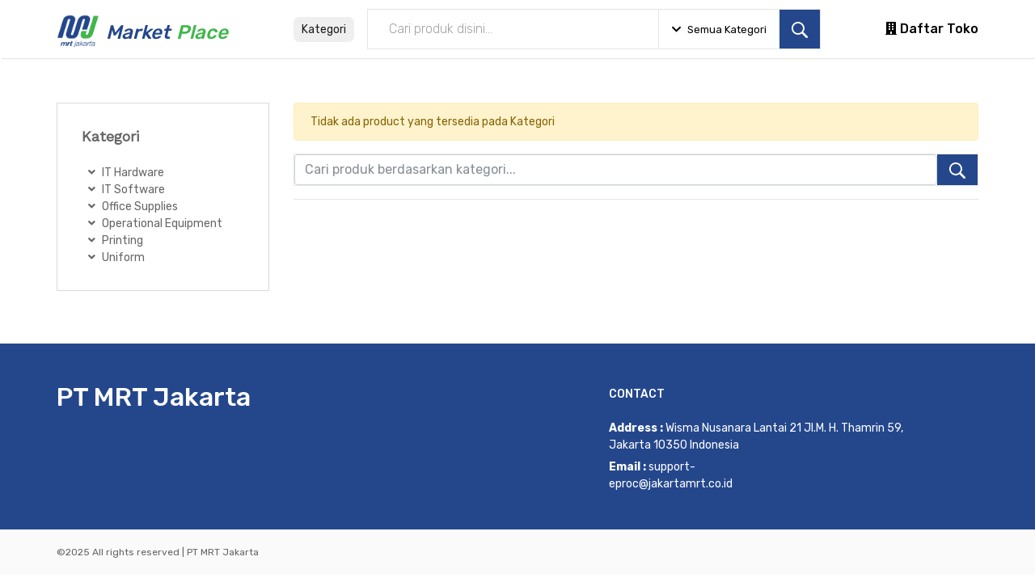

--- FILE ---
content_type: text/html; charset=UTF-8
request_url: https://eproc-marketplace.jakartamrt.co.id/category/Nk6
body_size: 10225
content:
<!DOCTYPE HTML>
<html lang="en">
    <head>

        <!-- CSRF Token -->
        <meta name="csrf-token" content="hMuoKmYtdERjmkequcJIMLBVRY1jiTaz5mJiy3h0">

        <link rel="shortcut icon" href="https://eproc-marketplace.jakartamrt.co.id/images/logo-mrt.png" type="image/png">

        <title>Category | MRT e-Marketplace</title>

        <meta charset="utf-8">
        <meta http-equiv="X-UA-Compatible" content="IE=edge">
        <meta name="description" content="MRT e-Marketplace">
        <meta name="viewport" content="width=device-width, initial-scale=1, maximum-scale=1">

        <link href="https://eproc-marketplace.jakartamrt.co.id/plugins/select2-theme/css/select2.min.css" rel="stylesheet">
<link href="https://eproc-marketplace.jakartamrt.co.id/plugins/select2-theme/css/select2-bootstrap.css" rel="stylesheet">
<link rel="stylesheet" type="text/css" href="https://eproc-marketplace.jakartamrt.co.id/styles/bootstrap4/bootstrap.min.css">
<link href="https://eproc-marketplace.jakartamrt.co.id/plugins/fontawesome-free-5.0.1/css/fontawesome-all.css" rel="stylesheet" type="text/css">
<link rel="stylesheet" type="text/css" href="https://eproc-marketplace.jakartamrt.co.id/plugins/OwlCarousel2-2.2.1/owl.carousel.css">
<link rel="stylesheet" type="text/css" href="https://eproc-marketplace.jakartamrt.co.id/plugins/OwlCarousel2-2.2.1/owl.theme.default.css">
<link rel="stylesheet" type="text/css" href="https://eproc-marketplace.jakartamrt.co.id/plugins/OwlCarousel2-2.2.1/animate.css">
<link rel="stylesheet" type="text/css" href="https://cdn.jsdelivr.net/npm/slick-carousel@1.8.1/slick/slick.css" />
<link rel="stylesheet" type="text/css" href="https://cdn.jsdelivr.net/npm/slick-carousel@1.8.1/slick/slick-theme.css" />
<link rel="stylesheet" type="text/css" href="https://eproc-marketplace.jakartamrt.co.id/styles/main_styles.css">
<link rel="stylesheet" type="text/css" href="https://eproc-marketplace.jakartamrt.co.id/styles/responsive.css">
<link rel="stylesheet" type="text/css" href="https://eproc-marketplace.jakartamrt.co.id/styles/custom_styles.css">
<link href='https://fonts.googleapis.com/css?family=Bai Jamjuree' rel='stylesheet'>


        <style nonce="L5Dy3zGRaD7owdNT11K880WFH8eDBvht"  type="text/css">
        #aa {
            color: #000;
        }
        #aa:hover {
            color: green;
        }
        #header_awal{
            width:100%;
            background:#fff;
            position:fixed; /*trik posisi fix*/
            z-index:9999; /*supaya header selalu muncul di atas seluruh elemen*/
            margin-bottom: 100px;
            height: 35px;
        }
        #textt{
            text-align: right;
            color:grey;
            padding-top: 7px;
            padding-right: 30px;
        
        }
        #market_place{
            font-size: 24px;
        }
        </style>
        
    </head>

    <body>
        
        <div class="super_container">
            <!-- Header -->
<style nonce="L5Dy3zGRaD7owdNT11K880WFH8eDBvht" >
    .btn-register {
        background-color: #24478e;
        border: 1px solid #24478e;
        color: #fff;
        text-align: center;
        font-size: 18px;
        opacity: 1;
        transition: 0.3s;
    }

    .header-right a {
        color: #000;
        font-size: 16px;
        font-weight: 500;
    }

    .header-right a:hover {
        color: #24478e;
    }

    .btn-register:hover {
        opacity: 0.8;
        color: #fff;
        border: 1px solid #24478e;
        text-align: center;
        font-size: 18px;
    }

    .btn-login {
        color: #000;
        font-size: 18px;
        border: 1px solid #000;
        text-align: center;
        opacity: 1;
        transition: 0.3s;
    }

    .btn-login:hover {
        color: #000;
        font-size: 18px;
        border: 1px solid #000;
        opacity: 0.6;
        text-align: center;
    }

    .category-menu button {
        border: none;
        padding: 5px 10px;
        border-radius: 7px;
        color: #1d1d1d;
    }



    .sub-menu {
        display: block;
        position: absolute;
        left: 0;
        top: -webkit-calc(90%);
        top: -moz-calc(90%);
        top: calc(90%);
        min-width: 200px;
        white-space: nowrap;
        padding: 20px;
        opacity: 0;
        z-index: 999;
        visibility: hidden;
        text-align: left;
        -webkit-transition: all 0.1s ease-in;
        -o-transition: all 0.1s ease-in;
        -moz-transition: all 0.1s ease-in;
        transition: all 0.1s ease-in;
        border: 0;
        margin-top: 0;
        -webkit-border-radius: 5px;
        -moz-border-radius: 5px;
        border-radius: 5px;
        background-color: #ffffff;
        width: 100%;
        height: 0;
        padding: 3rem 0 1rem;
        border: 1px solid #eaeaea;
    }

    .category-menu {
        height: 72px;
        align-items: center;
        display: flex;
    }

    .category-menu:hover>.sub-menu {
        opacity: 1;
        visibility: visible;
        top: calc(100%);
        height: auto;
    }

    .sub-category-1,
    .sub-category-2,
    .sub-category-3 {
        columns: 235px;
        column-gap: 1em;
        padding: 0 2rem;
    }



    .sub-cat-menu-wrapper,
    .main-category-wrapper {
        max-height: 65vh;
        overflow-y: auto;
    }

    .main-category-wrapper {
        border-right: 1px solid #dedede;
    }

    /* width */
    .sub-cat-menu-wrapper::-webkit-scrollbar {
        width: 8px;
    }

    /* Track */
    .sub-cat-menu-wrapper::-webkit-scrollbar-track {
        box-shadow: inset 0 0 5px grey;
    }

    /* Handle */
    .sub-cat-menu-wrapper::-webkit-scrollbar-thumb {
        background: #bfbfbf;
    }

    /* Handle on hover */
    .sub-cat-menu-wrapper::-webkit-scrollbar-thumb:hover {
        background: #9a9a9a;
    }

    .cat_menu li:hover {
        background-color: #e7eff7;
        cursor: pointer;
    }

    .cat_menu li {
        display: flex;
        align-items: center;
    }

    .cat_menu li i {
        font-size: 12px;
    }

    .hovered {
        background-color: #e7eff7;
    }

    .darkness {
        display: none;
        position: absolute;
        background-color: #000;
        top: 0;
        left: 0;
        width: 100%;
        height: 100%;
        z-index: 9;
        opacity: 0.4;
        visibility: visible;
    }

    .btn-focus {
        color: #002f8c;
        background-color: #d1e9ff;
        cursor: pointer;
    }

    @media (max-width: 1400px) {
        .main-category-wrapper {
            flex: 0 0 22.666667%;
            max-width: 22.666667%;
        }

        .sub-cat-menu-wrapper {
            flex: 0 0 77.333333%;
            max-width: 77.333333%;
        }
    }

    .hider-category::after {
        display: none !important;
    }

    .cat_menu li {
        height: auto !important;
        min-height: 46px !important;
        white-space: initial;
        border-bottom: solid 2px #e7eff7 !important;
    }

    .main-category-wrapper,
    .sub-cat-menu-wrapper {
        /* max-height: 370px; */
        /*margin-bottom: 10px;*/
        overflow-y: auto;
        scrollbar-color: #0A4C95 #C2D2E4;
    }

    .main-category-wrapper::-webkit-scrollbar,
    .sub-cat-menu-wrapper::-webkit-scrollbar {
        width: 15px;
        height: 15px;
    }

    .main-category-wrapper::-webkit-scrollbar-track-piece,
    .sub-cat-menu-wrapper::-webkit-scrollbar-track-piece {
        background-color: #C2D2E4;
    }

    .main-category-wrapper::-webkit-scrollbar-thumb:vertical,
    .sub-cat-menu-wrapper::-webkit-scrollbar-thumb:vertical {
        height: 30px;
        background-color: #0A4C95;
    }

    .filter-search {
        white-space: nowrap;
        padding: 0 1rem;
        cursor: pointer;
    }

    .filter-search:hover {
        color: #002f8c;
        text-shadow: rgba(0, 0, 0, .01) 0 0 1px;
    }

    .filter-search span {
        font-size: 13px;
    }

    .header_search_input {
        border-right: 1px solid #e5e5e5;
        border-top: none;
        border-bottom: none;
        border-left: none;
    }

    .filter-category {
        display: none;
        position: absolute;
        background-color: #ffffff;
        width: 100%;
        padding: 1rem;
        border: 1px solid #eaeaea;
        border-radius: 5px;
        left: 0;
        top: 72px;
        max-height: 54vh;
        overflow: auto;
    }

    .cat-result {
        padding: 1rem 0 0 0.8rem;
        display: none;
    }

    .ui-widget.ui-widget-content {
        padding-left: 1rem;
        /* columns: 235px;
        column-gap: 1em; */
    }

    li.ui-autocomplete-category {
        font-weight: 600;
        margin-top: 1rem;
        font-size: 16px;
    }

    .form-category-search {
        border: 1px solid #ced4da;
        align-items: center;
    }

    .form-category-search input {
        border: none;
    }

    .form-category-search input:focus {
        border: none;
        box-shadow: none;
    }

    .btn-reset-form i {
        font-size: 20px;
        color: #8e8e8e;
    }

    .btn-reset-form {
        border: none;
        background: none;
        padding-right: 0.5rem;
        display: none;
        cursor: pointer;
        line-height: 0;
    }

    .btn-reset-form:focus,
    .btn-semua-kategori:focus {
        outline: none;
    }

    .btn-semua-kategori {
        border: none;
        white-space: nowrap;
        border-radius: 20px;
        padding: 0.2rem 0.5rem;
        color: #383838;
        padding-right: 0.5rem;
        cursor: pointer;
    }

    .loader {
        border: 8px solid #f3f3f3;
        border-radius: 50%;
        border-top: 8px solid #3498db;
        width: 40px;
        height: 40px;
        -webkit-animation: spin 2s linear infinite;
        /* Safari */
        animation: spin 2s linear infinite;
        margin-left: 50%;
        margin-top: 25px;
    }

    /* Safari */
    @-webkit-keyframes spin {
        0% {
            -webkit-transform: rotate(0deg);
        }

        100% {
            -webkit-transform: rotate(360deg);
        }
    }

    @keyframes  spin {
        0% {
            transform: rotate(0deg);
        }

        100% {
            transform: rotate(360deg);
        }
    }
</style>
<!-- <link rel="stylesheet" href="https://code.jquery.com/ui/1.12.1/themes/base/jquery-ui.css"> -->
<header class="header">

    <!-- Header Main -->
    <div class="header_main position-relative">
        <div class="container position-static">
            <div class="row d-flex align-items-center position-static">

                <!-- Logo -->
                <div class="col-lg-3 col-sm-3 col-3 order-1">
                    <div class="logo_container">
                        <div class="logo">
                            <a href="https://eproc-marketplace.jakartamrt.co.id">
                                <img class="img_mobile" width="20%" src="/images/mrt-logo.png">&nbsp<span style="font-size: 24px; font-style: italic; color: #24478c">Market</span> <span style="font-size: 24px; font-style: italic; color: #41b64c;">Place</span>
                            </a>
                        </div>
                    </div>
                </div>

                <!-- Search -->
                <div class="col-lg-7 col-12 order-lg-2 order-3 d-flex position-static align-items-center">
                    <div class="category-menu mr-3 position-static">
                        <button class="btn-category">Kategori</button>
                        <div class="sub-menu">
                            <div class="row m-0">
                                <div class="col-md-3 col-xl-2 main-category-wrapper">
                                    <div class="main-category">
                                        <ul class="cat_menu sidebarCategory">

                                        </ul>
                                    </div>
                                </div>
                                <div class="col-md-9 col-xl-10 sub-cat-menu-wrapper">
                                    <div class="sub_cat_menu">

                                    </div>
                                </div>
                            </div>
                        </div>
                    </div>
                    <div class="header_search w-100">
                        <div class="header_search_content">
                            <div class="header_search_form_container">
                                <form action="https://eproc-marketplace.jakartamrt.co.id/products" method="GET" class="header_search_form d-flex align-items-center">
                                    <input type="hidden" name="_token" value="hMuoKmYtdERjmkequcJIMLBVRY1jiTaz5mJiy3h0">
                                    <input type="text" class="header_search_input" name="search" placeholder="Cari produk disini..." value="">
                                    <div class="filter-search">
                                        <span><i class="fa fa-chevron-down mr-2"></i><span id="category-value">Semua Kategori</span></span>
                                    </div>
                                    <button type="submit" class="header_search_button trans_300" value="Submit"><img src="/images/search.png" alt=""></button>
                                    <input type="hidden" id="id-category" name="id-category" value="">
                                    <input type="hidden" id="name-category" name="name-category" value="">
                                </form>
                            </div>
                        </div>
                    </div>
                    <div class="filter-category">
                        <div class="container">
                            <form class="form-category-search d-flex">
                                <input type="hidden" name="_token" value="hMuoKmYtdERjmkequcJIMLBVRY1jiTaz5mJiy3h0">
                                <input type="text" class="form-control" id="form-category" aria-describedby="emailHelp" placeholder="Cari Kategori" autocomplete="off">
                                <button type="button" class="btn-semua-kategori">
                                    Semua Kategori
                                </button>
                                <button class="btn-reset-form">
                                    <i class="fas fa-times-circle"></i>
                                </button>
                            </form>
                            <div class="cat-result"></div>
                            <div class="loader" id="filter-loader" style="display:none;"></div>
                            <div id="list-fiter-category-search" class="list-fiter-category-search mt-4">
                            </div>
                            <div class="alert alert-warning categoryNotFound" style="display: none;">
                                kategori tidak ditemukan
                            </div>
                        </div>
                    </div>
                </div>

                <!-- Wishlist -->
                <div class="col-lg-2 col-11 order-lg-4 order-4 text-right header-right" style="margin-right: 0px">
                    <a href="/stores"><i class="fa fa-building"></i> Daftar Toko</a>
                    <div class="wishlist_cart d-flex flex-row align-items-center justify-content-end">
                        
                        <div class="cart d-none">
                            <div class="cart_container d-flex flex-row align-items-center justify-content-end">
                                <div class="cart_icon">
                                    <a href="https://eproc-marketplace.jakartamrt.co.id/login">
                                        <img src="/images/cart.png" alt="">
                                        <div class="cart_count" style="background: #24478e"><span>-</span></div>
                                    </a>
                                </div>
                                <div class="cart_content"></div>
                            </div>
                        </div>

                        <div class="cart d-none">
                            <div class="cart_container d-flex flex-row align-items-center justify-content-end">
                                <div class="cart_icon">
                                    <a href="https://eproc-marketplace.jakartamrt.co.id/login">
                                        <img src="/images/cart.png" alt="">
                                        <div class="cart_count" style="background: #88c122"><span>-</span></div>
                                    </a>
                                </div>
                                <div class="cart_content"></div>
                            </div>
                        </div>

                        
                        <div class="cart d-none" style="margin-right: 0px">
                            <div class="cart_container d-flex flex-row align-items-center justify-content-end">

                                
                                <ul class="nav navbar-nav ml-4">
                                    <li class="nav-item">
                                        <a href="https://eproc-marketplace.jakartamrt.co.id/register" class="btn btn-register d-none">Daftar</a>
                                        <a href="https://eproc-marketplace.jakartamrt.co.id/login" class="btn btn-login">Masuk</a>
                                    </li>
                                </ul>

                                
                            </div>
                        </div>

                    </div>
                </div>
            </div>
        </div>
    </div>
</header>
<div class="darkness">

</div>
            
            
<style nonce="L5Dy3zGRaD7owdNT11K880WFH8eDBvht" >
    .has-search .form-control {
        padding-left: 2.375rem;
    }

    .has-search .form-control-feedback {
        position: absolute;
        z-index: 2;
        display: block;
        width: 2.375rem;
        height: 2.375rem;
        line-height: 2.375rem;
        text-align: center;
        pointer-events: none;
        color: #aaa;
    }

    .pagination {
        float: right;
    }

    .pagination li {
        float: left;
        list-style-type: none;
        margin: 5px;
    }

    .kategori-produk>ul>li>a {
        color: #000;
        opacity: 1;
    }

    .kategori-produk>ul>li>a:hover {
        color: #24478e;
        font-weight: bold;
        opacity: 1;
    }

    .sub-category:after,
    .category:after {
        content: "\f107";
        font-family: 'Font Awesome 5 Free';
        font-weight: 900;
        float: left;
        margin-right: 0.5rem;
    }

    .sub-category.collapsed:after,
    .category.collapsed:after {
        content: "\f106";
    }

    .category {
        padding-left: 0.5rem;
    }

    .sub-category {
        padding-left: 1.5rem;
        margin: 0.5rem 0;
    }

    .child-category {
        padding-left: 2.5rem;
        margin: 0.5rem 0;
    }

    .child-category a {
        color: #666666;
    }

    .category:hover,
    .sub-category:hover,
    .child-category:hover {
        cursor: pointer;
        background-color: #f1f1f1;
    }

    .single_product {
        margin-top: 12rem;
    }

    .breadcrumbs i {
        font-size: 15px;
    }

    .text_limit {
        overflow: hidden;
        text-overflow: ellipsis;
        display: -webkit-box;
        -webkit-line-clamp: 1;
        /* number of lines to show */
        -webkit-box-orient: vertical;
    }

    .slick-prev {
        left: 5px;
        z-index: 9;
    }

    .slick-next {
        right: 5px;
        z-index: 9;
    }

    .slick-prev::before,
    .slick-next::before {
        color: #000;
    }

    .product-stock {
        position: absolute;
        z-index: 1;
        right: 0px;
        margin-right: 11px !important;
        background-color: red !important;
        color: white !important;
        font-weight: bold;
    }
</style>

<div class="single_product">
    <div class="container">
        <div class="row daftar-produk">
            <div class="col-md-3">
                <div class="kategori-produk">
                    <h4>Kategori</h4>
                    <div class="accordion mt-4" id="faq">
                                                <div class="category" data-toggle="collapse" data-target="#sub-categoryl5" aria-expanded="true" aria-controls="faq1">
                            IT Hardware
                        </div>
                        <div id="sub-categoryl5" class="collapse " aria-labelledby="faqhead1" data-parent="#faq">
                                                        <div class="sub-category" data-toggle="collapse" data-target="#child-categoryBX" aria-expanded="true" aria-controls="faq1">
                                Card
                            </div>
                            <div id="child-categoryBX" class="collapse " aria-labelledby="faqhead1" data-parent="#faq">
                                                                <div class="child-category">
                                    <a href="/category/oYK">ID Card</a>
                                </div>
                                                                <div class="child-category">
                                    <a href="/category/pg6">Kartu PVC</a>
                                </div>
                                                                <div class="child-category">
                                    <a href="/category/qjr">Magnetic Card</a>
                                </div>
                                                                <div class="child-category">
                                    <a href="/category/r06">Mifare Card</a>
                                </div>
                                                                <div class="child-category">
                                    <a href="/category/vgr">Proximity Card</a>
                                </div>
                                                                <div class="child-category">
                                    <a href="/category/wjw">Stratch Card</a>
                                </div>
                                
                            </div>
                                                        <div class="sub-category" data-toggle="collapse" data-target="#child-categoryAO" aria-expanded="true" aria-controls="faq1">
                                Technology &amp; Communication
                            </div>
                            <div id="child-categoryAO" class="collapse " aria-labelledby="faqhead1" data-parent="#faq">
                                                                <div class="child-category">
                                    <a href="/category/j25">Aksesoris Gadget</a>
                                </div>
                                                                <div class="child-category">
                                    <a href="/category/lO6">Aksesoris Kamera</a>
                                </div>
                                                                <div class="child-category">
                                    <a href="/category/vgm">Aksesoris Komputer</a>
                                </div>
                                                                <div class="child-category">
                                    <a href="/category/wjR">Handphone</a>
                                </div>
                                                                <div class="child-category">
                                    <a href="/category/k5X">Kamera &amp; Video</a>
                                </div>
                                                                <div class="child-category">
                                    <a href="/category/r0E">Komponen Komputer</a>
                                </div>
                                                                <div class="child-category">
                                    <a href="/category/pg2">Komputer</a>
                                </div>
                                                                <div class="child-category">
                                    <a href="/category/qj2">Laptop</a>
                                </div>
                                                                <div class="child-category">
                                    <a href="/category/mw0">Server</a>
                                </div>
                                                                <div class="child-category">
                                    <a href="/category/g56">Tablet</a>
                                </div>
                                                                <div class="child-category">
                                    <a href="/category/nZl">UPS &amp; Stabilizer</a>
                                </div>
                                
                            </div>
                                                    </div>
                                                <div class="category" data-toggle="collapse" data-target="#sub-categoryk5" aria-expanded="true" aria-controls="faq1">
                            IT Software
                        </div>
                        <div id="sub-categoryk5" class="collapse " aria-labelledby="faqhead1" data-parent="#faq">
                                                        <div class="sub-category" data-toggle="collapse" data-target="#child-categoryzY" aria-expanded="true" aria-controls="faq1">
                                Lisensi
                            </div>
                            <div id="child-categoryzY" class="collapse " aria-labelledby="faqhead1" data-parent="#faq">
                                                                <div class="child-category">
                                    <a href="/category/k55">Anti Virus</a>
                                </div>
                                                                <div class="child-category">
                                    <a href="/category/oYj">Database</a>
                                </div>
                                                                <div class="child-category">
                                    <a href="/category/mwO">Multimedia &amp; Design</a>
                                </div>
                                                                <div class="child-category">
                                    <a href="/category/nZR">Office</a>
                                </div>
                                                                <div class="child-category">
                                    <a href="/category/lO5">Sistem Operasi</a>
                                </div>
                                
                            </div>
                                                    </div>
                                                <div class="category" data-toggle="collapse" data-target="#sub-categoryjR" aria-expanded="true" aria-controls="faq1">
                            Office Supplies
                        </div>
                        <div id="sub-categoryjR" class="collapse " aria-labelledby="faqhead1" data-parent="#faq">
                                                        <div class="sub-category" data-toggle="collapse" data-target="#child-categoryy7" aria-expanded="true" aria-controls="faq1">
                                Decoration
                            </div>
                            <div id="child-categoryy7" class="collapse " aria-labelledby="faqhead1" data-parent="#faq">
                                                                <div class="child-category">
                                    <a href="/category/j2R">Bunga Hias</a>
                                </div>
                                                                <div class="child-category">
                                    <a href="/category/0Rv">Bunga Papan</a>
                                </div>
                                                                <div class="child-category">
                                    <a href="/category/9rx">Dekorasi Bunga</a>
                                </div>
                                                                <div class="child-category">
                                    <a href="/category/g5Y">Hiasan</a>
                                </div>
                                
                            </div>
                                                        <div class="sub-category" data-toggle="collapse" data-target="#child-categoryrE" aria-expanded="true" aria-controls="faq1">
                                Food &amp; Beverage
                            </div>
                            <div id="child-categoryrE" class="collapse " aria-labelledby="faqhead1" data-parent="#faq">
                                                                <div class="child-category">
                                    <a href="/category/L9w">Pondokan / Stall</a>
                                </div>
                                                                <div class="child-category">
                                    <a href="/category/M8A">Rice Box</a>
                                </div>
                                                                <div class="child-category">
                                    <a href="/category/Nk6">Rice Buffet</a>
                                </div>
                                                                <div class="child-category">
                                    <a href="/category/KrR">Snack Box</a>
                                </div>
                                
                            </div>
                                                        <div class="sub-category" data-toggle="collapse" data-target="#child-categoryoj" aria-expanded="true" aria-controls="faq1">
                                Housekeeping
                            </div>
                            <div id="child-categoryoj" class="collapse " aria-labelledby="faqhead1" data-parent="#faq">
                                                                <div class="child-category">
                                    <a href="/category/pY2">Perawatan Kantor</a>
                                </div>
                                                                <div class="child-category">
                                    <a href="/category/o2j">Perlengkapan Kamar Mandi</a>
                                </div>
                                
                            </div>
                                                        <div class="sub-category" data-toggle="collapse" data-target="#child-categoryvm" aria-expanded="true" aria-controls="faq1">
                                Medical
                            </div>
                            <div id="child-categoryvm" class="collapse " aria-labelledby="faqhead1" data-parent="#faq">
                                                                <div class="child-category">
                                    <a href="/category/XDW">Aksesoris kesehatan</a>
                                </div>
                                                                <div class="child-category">
                                    <a href="/category/W6J">alat inhalasi nebulizer</a>
                                </div>
                                                                <div class="child-category">
                                    <a href="/category/QWl">Kursi Roda</a>
                                </div>
                                                                <div class="child-category">
                                    <a href="/category/OYp">P3k</a>
                                </div>
                                                                <div class="child-category">
                                    <a href="/category/VOM">Perlengkapan Dokter</a>
                                </div>
                                                                <div class="child-category">
                                    <a href="/category/Z6J">Saleb dan krim</a>
                                </div>
                                                                <div class="child-category">
                                    <a href="/category/PNw">Stetoskop</a>
                                </div>
                                                                <div class="child-category">
                                    <a href="/category/R6q">Timbangan</a>
                                </div>
                                                                <div class="child-category">
                                    <a href="/category/YEK">Tongkat Bantu jalan</a>
                                </div>
                                
                            </div>
                                                        <div class="sub-category" data-toggle="collapse" data-target="#child-categoryl5" aria-expanded="true" aria-controls="faq1">
                                Office Appliances
                            </div>
                            <div id="child-categoryl5" class="collapse " aria-labelledby="faqhead1" data-parent="#faq">
                                                                <div class="child-category">
                                    <a href="/category/Ql">Brangkas</a>
                                </div>
                                                                <div class="child-category">
                                    <a href="/category/Rq">Gembok</a>
                                </div>
                                                                <div class="child-category">
                                    <a href="/category/N6">Kantong Surat</a>
                                </div>
                                                                <div class="child-category">
                                    <a href="/category/Ev">Laci</a>
                                </div>
                                                                <div class="child-category">
                                    <a href="/category/G7">Lemari</a>
                                </div>
                                                                <div class="child-category">
                                    <a href="/category/Op">Media Penyimpanan</a>
                                </div>
                                                                <div class="child-category">
                                    <a href="/category/Pw">Penyimpanan Lainnya</a>
                                </div>
                                                                <div class="child-category">
                                    <a href="/category/J2">Rak Arsip</a>
                                </div>
                                                                <div class="child-category">
                                    <a href="/category/KR">Rak Dokumen</a>
                                </div>
                                                                <div class="child-category">
                                    <a href="/category/Lw">Rak Gudang</a>
                                </div>
                                                                <div class="child-category">
                                    <a href="/category/MA">Wadah Perlengkapan Kantor</a>
                                </div>
                                
                            </div>
                                                        <div class="sub-category" data-toggle="collapse" data-target="#child-categorymO" aria-expanded="true" aria-controls="faq1">
                                Office Electronics
                            </div>
                            <div id="child-categorymO" class="collapse " aria-labelledby="faqhead1" data-parent="#faq">
                                                                <div class="child-category">
                                    <a href="/category/ZJ">Alat perekekam portabel</a>
                                </div>
                                                                <div class="child-category">
                                    <a href="/category/1R">Audio mixer</a>
                                </div>
                                                                <div class="child-category">
                                    <a href="/category/WJ">Audio Player</a>
                                </div>
                                                                <div class="child-category">
                                    <a href="/category/YK">Headset</a>
                                </div>
                                                                <div class="child-category">
                                    <a href="/category/5B">Jam</a>
                                </div>
                                                                <div class="child-category">
                                    <a href="/category/VM">Kartu Prabayar</a>
                                </div>
                                                                <div class="child-category">
                                    <a href="/category/8m">Kulkas</a>
                                </div>
                                                                <div class="child-category">
                                    <a href="/category/7j">Mesin Absensi</a>
                                </div>
                                                                <div class="child-category">
                                    <a href="/category/9x">Mesin Fotocopy</a>
                                </div>
                                                                <div class="child-category">
                                    <a href="/category/XW">Mikrofon</a>
                                </div>
                                                                <div class="child-category">
                                    <a href="/category/6n">Pendingin Ruangan</a>
                                </div>
                                                                <div class="child-category">
                                    <a href="/category/2K">Speaker bluetooth</a>
                                </div>
                                                                <div class="child-category">
                                    <a href="/category/3M">Speaker kabel</a>
                                </div>
                                                                <div class="child-category">
                                    <a href="/category/41">Televisi</a>
                                </div>
                                
                            </div>
                                                        <div class="sub-category" data-toggle="collapse" data-target="#child-categorynR" aria-expanded="true" aria-controls="faq1">
                                Office Furniture
                            </div>
                            <div id="child-categorynR" class="collapse " aria-labelledby="faqhead1" data-parent="#faq">
                                                                <div class="child-category">
                                    <a href="/category/0v">Dekorasi Kantor</a>
                                </div>
                                                                <div class="child-category">
                                    <a href="/category/gJY">Hiasan</a>
                                </div>
                                                                <div class="child-category">
                                    <a href="/category/n5R">Karpet</a>
                                </div>
                                                                <div class="child-category">
                                    <a href="/category/mZO">Kursi</a>
                                </div>
                                                                <div class="child-category">
                                    <a href="/category/kR5">Lampu</a>
                                </div>
                                                                <div class="child-category">
                                    <a href="/category/jRR">Lukisan</a>
                                </div>
                                                                <div class="child-category">
                                    <a href="/category/lY5">Meja</a>
                                </div>
                                
                            </div>
                                                        <div class="sub-category" data-toggle="collapse" data-target="#child-categoryjR" aria-expanded="true" aria-controls="faq1">
                                Office Stationary
                            </div>
                            <div id="child-categoryjR" class="collapse " aria-labelledby="faqhead1" data-parent="#faq">
                                                                <div class="child-category">
                                    <a href="/category/y7">Aksesoris Sekolah dan Kantor</a>
                                </div>
                                                                <div class="child-category">
                                    <a href="/category/BX">Aneka bantalan Cap</a>
                                </div>
                                                                <div class="child-category">
                                    <a href="/category/AO">Aneka Cap</a>
                                </div>
                                                                <div class="child-category">
                                    <a href="/category/l5">Buku</a>
                                </div>
                                                                <div class="child-category">
                                    <a href="/category/rE">isi staplers</a>
                                </div>
                                                                <div class="child-category">
                                    <a href="/category/vm">kalkulator</a>
                                </div>
                                                                <div class="child-category">
                                    <a href="/category/zY">Kerajinan Seni</a>
                                </div>
                                                                <div class="child-category">
                                    <a href="/category/oj">Map</a>
                                </div>
                                                                <div class="child-category">
                                    <a href="/category/mO">Pensil</a>
                                </div>
                                                                <div class="child-category">
                                    <a href="/category/p2">Peralatan tulis</a>
                                </div>
                                                                <div class="child-category">
                                    <a href="/category/x9">Pernak-Pernik Alat Tulis Kantor</a>
                                </div>
                                                                <div class="child-category">
                                    <a href="/category/wR">Produk Kertas</a>
                                </div>
                                                                <div class="child-category">
                                    <a href="/category/nR">Pulpen</a>
                                </div>
                                                                <div class="child-category">
                                    <a href="/category/q2">staplers dan pembolong kertas</a>
                                </div>
                                                                <div class="child-category">
                                    <a href="/category/Dx">Toner</a>
                                </div>
                                
                            </div>
                                                        <div class="sub-category" data-toggle="collapse" data-target="#child-categoryq2" aria-expanded="true" aria-controls="faq1">
                                Personal Protective Equipment
                            </div>
                            <div id="child-categoryq2" class="collapse " aria-labelledby="faqhead1" data-parent="#faq">
                                                                <div class="child-category">
                                    <a href="/category/zpY">Alat pelindung dari Jatuh</a>
                                </div>
                                                                <div class="child-category">
                                    <a href="/category/G67">APAR</a>
                                </div>
                                                                <div class="child-category">
                                    <a href="/category/v2m">Helm dan Pelindung kepala lainnya</a>
                                </div>
                                                                <div class="child-category">
                                    <a href="/category/xk9">Masker dan Penyaring</a>
                                </div>
                                                                <div class="child-category">
                                    <a href="/category/Dkx">Pakaian Kerja dan Pakaian Pelindung</a>
                                </div>
                                                                <div class="child-category">
                                    <a href="/category/J62">Pelindung Las</a>
                                </div>
                                                                <div class="child-category">
                                    <a href="/category/wpR">Pelindung Lutut dan Siku</a>
                                </div>
                                                                <div class="child-category">
                                    <a href="/category/rkE">Pelindung Mata</a>
                                </div>
                                                                <div class="child-category">
                                    <a href="/category/qx2">Pelindung Telinga</a>
                                </div>
                                                                <div class="child-category">
                                    <a href="/category/yP7">Pelindung wajah</a>
                                </div>
                                                                <div class="child-category">
                                    <a href="/category/ERv">Perlindungan Kebakaran</a>
                                </div>
                                                                <div class="child-category">
                                    <a href="/category/ADO">Senter pelindung</a>
                                </div>
                                                                <div class="child-category">
                                    <a href="/category/BBX">Sepatu Pelindung</a>
                                </div>
                                
                            </div>
                                                        <div class="sub-category" data-toggle="collapse" data-target="#child-categoryx9" aria-expanded="true" aria-controls="faq1">
                                Security
                            </div>
                            <div id="child-categoryx9" class="collapse " aria-labelledby="faqhead1" data-parent="#faq">
                                                                <div class="child-category">
                                    <a href="/category/82m">access control kit</a>
                                </div>
                                                                <div class="child-category">
                                    <a href="/category/5yB">CCTV</a>
                                </div>
                                                                <div class="child-category">
                                    <a href="/category/73j">Metal detector</a>
                                </div>
                                                                <div class="child-category">
                                    <a href="/category/68n">Pengawasan keamanan</a>
                                </div>
                                
                            </div>
                                                        <div class="sub-category" data-toggle="collapse" data-target="#child-categorywR" aria-expanded="true" aria-controls="faq1">
                                Vehicle
                            </div>
                            <div id="child-categorywR" class="collapse " aria-labelledby="faqhead1" data-parent="#faq">
                                                                <div class="child-category">
                                    <a href="/category/4x1">aksesoris kendaraan</a>
                                </div>
                                                                <div class="child-category">
                                    <a href="/category/1wR">Mobil</a>
                                </div>
                                                                <div class="child-category">
                                    <a href="/category/2kK">Motor</a>
                                </div>
                                                                <div class="child-category">
                                    <a href="/category/31M">Sepeda</a>
                                </div>
                                
                            </div>
                                                    </div>
                                                <div class="category" data-toggle="collapse" data-target="#sub-categoryoj" aria-expanded="true" aria-controls="faq1">
                            Operational Equipment
                        </div>
                        <div id="sub-categoryoj" class="collapse " aria-labelledby="faqhead1" data-parent="#faq">
                                                        <div class="sub-category" data-toggle="collapse" data-target="#child-categoryN6" aria-expanded="true" aria-controls="faq1">
                                Bahan Kimia
                            </div>
                            <div id="child-categoryN6" class="collapse " aria-labelledby="faqhead1" data-parent="#faq">
                                                                <div class="child-category">
                                    <a href="/category/1Wj">Bahan Bakar Minyak</a>
                                </div>
                                                                <div class="child-category">
                                    <a href="/category/6X9">Bahan Laboratorium</a>
                                </div>
                                                                <div class="child-category">
                                    <a href="/category/3QQ">Cat</a>
                                </div>
                                                                <div class="child-category">
                                    <a href="/category/4Q6">Gas</a>
                                </div>
                                                                <div class="child-category">
                                    <a href="/category/2xv">Oli</a>
                                </div>
                                                                <div class="child-category">
                                    <a href="/category/5QR">Sealant</a>
                                </div>
                                
                            </div>
                                                        <div class="sub-category" data-toggle="collapse" data-target="#child-categoryOp" aria-expanded="true" aria-controls="faq1">
                                Bolt &amp; Nut
                            </div>
                            <div id="child-categoryOp" class="collapse " aria-labelledby="faqhead1" data-parent="#faq">
                                                                <div class="child-category">
                                    <a href="/category/71A">Baut</a>
                                </div>
                                                                <div class="child-category">
                                    <a href="/category/81o">Mur</a>
                                </div>
                                                                <div class="child-category">
                                    <a href="/category/913">Ring</a>
                                </div>
                                                                <div class="child-category">
                                    <a href="/category/gZ6">Sekrup</a>
                                </div>
                                                                <div class="child-category">
                                    <a href="/category/0YX">Washer</a>
                                </div>
                                
                            </div>
                                                        <div class="sub-category" data-toggle="collapse" data-target="#child-categoryMA" aria-expanded="true" aria-controls="faq1">
                                Mechanical &amp; Electrical
                            </div>
                            <div id="child-categoryMA" class="collapse " aria-labelledby="faqhead1" data-parent="#faq">
                                                                <div class="child-category">
                                    <a href="/category/Xom">Alat Berat</a>
                                </div>
                                                                <div class="child-category">
                                    <a href="/category/YWp">Alat Laboratorium</a>
                                </div>
                                                                <div class="child-category">
                                    <a href="/category/N9z">Alat Mekanikal</a>
                                </div>
                                                                <div class="child-category">
                                    <a href="/category/Q0Y">Alat Tes &amp; Pengukuran</a>
                                </div>
                                                                <div class="child-category">
                                    <a href="/category/RoR">Bahan Bangunan</a>
                                </div>
                                                                <div class="child-category">
                                    <a href="/category/MQ3">Komponen Kelistrikan</a>
                                </div>
                                                                <div class="child-category">
                                    <a href="/category/PZn">Lampu</a>
                                </div>
                                                                <div class="child-category">
                                    <a href="/category/ZY6">Lift, Eskalator</a>
                                </div>
                                                                <div class="child-category">
                                    <a href="/category/KZn">Perkakas Listrik</a>
                                </div>
                                                                <div class="child-category">
                                    <a href="/category/Jqo">Perkakas Potong</a>
                                </div>
                                                                <div class="child-category">
                                    <a href="/category/VP1">Perkakas Tangan</a>
                                </div>
                                                                <div class="child-category">
                                    <a href="/category/L84">Perlengkapan Mesin</a>
                                </div>
                                                                <div class="child-category">
                                    <a href="/category/OyN">Pompa</a>
                                </div>
                                                                <div class="child-category">
                                    <a href="/category/W7g">Rak &amp; Pallet</a>
                                </div>
                                
                            </div>
                                                    </div>
                                                <div class="category" data-toggle="collapse" data-target="#sub-categorynR" aria-expanded="true" aria-controls="faq1">
                            Printing
                        </div>
                        <div id="sub-categorynR" class="collapse " aria-labelledby="faqhead1" data-parent="#faq">
                                                        <div class="sub-category" data-toggle="collapse" data-target="#child-categoryJ2" aria-expanded="true" aria-controls="faq1">
                                General Printing
                            </div>
                            <div id="child-categoryJ2" class="collapse " aria-labelledby="faqhead1" data-parent="#faq">
                                                                <div class="child-category">
                                    <a href="/category/86o">Amplop</a>
                                </div>
                                                                <div class="child-category">
                                    <a href="/category/4R6">Banner</a>
                                </div>
                                                                <div class="child-category">
                                    <a href="/category/59R">Brosur</a>
                                </div>
                                                                <div class="child-category">
                                    <a href="/category/32Q">Digital Printing</a>
                                </div>
                                                                <div class="child-category">
                                    <a href="/category/7LA">Flyer</a>
                                </div>
                                                                <div class="child-category">
                                    <a href="/category/9Q3">Kop Surat</a>
                                </div>
                                                                <div class="child-category">
                                    <a href="/category/0VX">Poster</a>
                                </div>
                                                                <div class="child-category">
                                    <a href="/category/6R9">Spanduk</a>
                                </div>
                                                                <div class="child-category">
                                    <a href="/category/gL6">Sticker</a>
                                </div>
                                
                            </div>
                                                        <div class="sub-category" data-toggle="collapse" data-target="#child-categoryLw" aria-expanded="true" aria-controls="faq1">
                                Signboard
                            </div>
                            <div id="child-categoryLw" class="collapse " aria-labelledby="faqhead1" data-parent="#faq">
                                                                <div class="child-category">
                                    <a href="/category/E9k">Neon Box</a>
                                </div>
                                                                <div class="child-category">
                                    <a href="/category/D9n">Signage</a>
                                </div>
                                                                <div class="child-category">
                                    <a href="/category/G50">Totem</a>
                                </div>
                                
                            </div>
                                                        <div class="sub-category" data-toggle="collapse" data-target="#child-categoryKR" aria-expanded="true" aria-controls="faq1">
                                Souvenir
                            </div>
                            <div id="child-categoryKR" class="collapse " aria-labelledby="faqhead1" data-parent="#faq">
                                                                <div class="child-category">
                                    <a href="/category/yrW">Flash disk</a>
                                </div>
                                                                <div class="child-category">
                                    <a href="/category/xvr">Gantungan Kunci</a>
                                </div>
                                                                <div class="child-category">
                                    <a href="/category/nrl">Gelang</a>
                                </div>
                                                                <div class="child-category">
                                    <a href="/category/wmw">Jam Dinding</a>
                                </div>
                                                                <div class="child-category">
                                    <a href="/category/APz">Kaos</a>
                                </div>
                                                                <div class="child-category">
                                    <a href="/category/l56">Kipas</a>
                                </div>
                                                                <div class="child-category">
                                    <a href="/category/jq5">Mug</a>
                                </div>
                                                                <div class="child-category">
                                    <a href="/category/rR6">Notebook</a>
                                </div>
                                                                <div class="child-category">
                                    <a href="/category/qYr">Paper Bag</a>
                                </div>
                                                                <div class="child-category">
                                    <a href="/category/vor">Piagam Akrilik</a>
                                </div>
                                                                <div class="child-category">
                                    <a href="/category/kZX">Pin</a>
                                </div>
                                                                <div class="child-category">
                                    <a href="/category/mQ0">Pulpen</a>
                                </div>
                                                                <div class="child-category">
                                    <a href="/category/oQK">Tas Kanvas</a>
                                </div>
                                                                <div class="child-category">
                                    <a href="/category/pQ6">Tas Spunbound</a>
                                </div>
                                                                <div class="child-category">
                                    <a href="/category/BLJ">Topi</a>
                                </div>
                                                                <div class="child-category">
                                    <a href="/category/zK8">Tumbler</a>
                                </div>
                                
                            </div>
                                                    </div>
                                                <div class="category" data-toggle="collapse" data-target="#sub-categorymO" aria-expanded="true" aria-controls="faq1">
                            Uniform
                        </div>
                        <div id="sub-categorymO" class="collapse " aria-labelledby="faqhead1" data-parent="#faq">
                                                        <div class="sub-category" data-toggle="collapse" data-target="#child-categoryG7" aria-expanded="true" aria-controls="faq1">
                                Bag &amp; Case
                            </div>
                            <div id="child-categoryG7" class="collapse " aria-labelledby="faqhead1" data-parent="#faq">
                                                                <div class="child-category">
                                    <a href="/category/O7N">Briefcase</a>
                                </div>
                                                                <div class="child-category">
                                    <a href="/category/Mj3">Tas Ransel</a>
                                </div>
                                                                <div class="child-category">
                                    <a href="/category/Nxz">Tas Selempang</a>
                                </div>
                                
                            </div>
                                                        <div class="sub-category" data-toggle="collapse" data-target="#child-categoryDx" aria-expanded="true" aria-controls="faq1">
                                Garment
                            </div>
                            <div id="child-categoryDx" class="collapse " aria-labelledby="faqhead1" data-parent="#faq">
                                                                <div class="child-category">
                                    <a href="/category/BgJ">Blazer</a>
                                </div>
                                                                <div class="child-category">
                                    <a href="/category/zm8">Celana Bahan</a>
                                </div>
                                                                <div class="child-category">
                                    <a href="/category/DRn">Dasi</a>
                                </div>
                                                                <div class="child-category">
                                    <a href="/category/Elk">Jaket</a>
                                </div>
                                                                <div class="child-category">
                                    <a href="/category/Anz">Jas</a>
                                </div>
                                                                <div class="child-category">
                                    <a href="/category/y8W">Kaos Polo</a>
                                </div>
                                                                <div class="child-category">
                                    <a href="/category/xGr">Kemeja</a>
                                </div>
                                                                <div class="child-category">
                                    <a href="/category/GZ0">Sarung Tangan</a>
                                </div>
                                
                            </div>
                                                        <div class="sub-category" data-toggle="collapse" data-target="#child-categoryEv" aria-expanded="true" aria-controls="faq1">
                                Shoes
                            </div>
                            <div id="child-categoryEv" class="collapse " aria-labelledby="faqhead1" data-parent="#faq">
                                                                <div class="child-category">
                                    <a href="/category/KOn">Sepatu Boots</a>
                                </div>
                                                                <div class="child-category">
                                    <a href="/category/Lg4">Sepatu Loafers</a>
                                </div>
                                                                <div class="child-category">
                                    <a href="/category/JZo">Sepatu Pantotel</a>
                                </div>
                                
                            </div>
                                                    </div>
                                            </div>
                </div>
            </div>
            <div class="col-md-9">

                                <div class="alert alert-warning">
                    Tidak ada product yang tersedia pada Kategori <strong></strong>
                </div>
                                <div class="row">
                    <div class="col-md-12 pencarian-di-toko">
                        <div class="header_search_content">
                            <div class="form-pencarian" style="width: 100%;">
                                <form action="https://eproc-marketplace.jakartamrt.co.id/category/Nk6" method="GET" class="d-flex header_search_form clearfix">
                                    <input type="hidden" name="_token" value="hMuoKmYtdERjmkequcJIMLBVRY1jiTaz5mJiy3h0">
                                    <input type="text" required="required" class="form-control" placeholder="Cari produk berdasarkan kategori..." name="search" value="">
                                    <button type="submit" class="header_search_button trans_300" value="Submit"><img src="https://eproc-marketplace.jakartamrt.co.id/images/search.png" alt=""></button>
                                </form>
                            </div>
                        </div>
                    </div>
                </div>
                <hr>
                <div class="row">

                    <!-- Slider Item -->
                    
                </div>
                
            </div>
        </div>
    </div>
</div>

            
            <!-- Footer -->
<footer class="footer" style="background-color: #24478c; color: #ffffff;">
    <div class="container">
        <div class="row">

            <div class="col-lg-3 footer_col">
                <div class="footer_column footer_contact">
                    <div class="logo_container">
                        <div class="logo"><a href="https://eproc-marketplace.jakartamrt.co.id" style="color: #ffffff; font-size: 32px;">PT MRT Jakarta</a></div>
                    </div>
                </div>
            </div>

            <div class="col-lg-2 offset-lg-2">
                <div class="footer_column d-none">
                    <div class="footer_title" style="color: #ffffff;">QUICK LINKS</div>
                    <ul class="footer_list">
                        <li><a href="https://eproc-marketplace.jakartamrt.co.id" style="color: #fff;">Beranda</a></li>
                        <li><a href="https://eproc-marketplace.jakartamrt.co.id/register" style="color: #fff;">Daftar Sekarang!</a></li>
                        
                    </ul>
                
                </div>
            </div>

        

            <div class="col-lg-2">
                <div class="footer_column">
                    <div class="footer_title" style="color: #ffffff;">CONTACT</div>
                    <ul class="footer_list">
                        <table>
                            <tr><td>
                                
                            </td></tr><li style="width: 400px"><b>Address : </b> Wisma Nusanara Lantai 21 Jl.M. H. Thamrin 59, Jakarta 10350 Indonesia</li>
                            <li><b>Email : </b> <a href="/cdn-cgi/l/email-protection" class="__cf_email__" data-cfemail="8dfef8fdfde2fff9a0e8fdffe2eecde7ece6ecfff9ece0fff9a3eee2a3e4e9">[email&#160;protected]</a></li>
                            <li class="d-none"><b>Customer Service : </b> </li>
                            <li class="d-none"><b>Fax : </b> </li>
                        
                    </ul>
                        </table>
                </div>
            </div>

        </div>
    </div>
</footer>

<!-- Copyright -->
<div class="copyright">
    <div class="container">
        <div class="row">
            <div class="col">
                
                <div class="copyright_container d-flex flex-sm-row flex-column align-items-center justify-content-start">
                    <div class="copyright_content" style="text-align: center">&copy;<script data-cfasync="false" src="/cdn-cgi/scripts/5c5dd728/cloudflare-static/email-decode.min.js"></script><script nonce="L5Dy3zGRaD7owdNT11K880WFH8eDBvht">document.write(new Date().getFullYear());</script> All rights reserved | PT MRT Jakarta
                    </div>
                </div>
            </div>
        </div>
    </div>
</div>        </div>

    <script nonce="L5Dy3zGRaD7owdNT11K880WFH8eDBvht" type="text/javascript">
	var base_url = "https://eproc-marketplace.jakartamrt.co.id";
</script>
<script nonce="L5Dy3zGRaD7owdNT11K880WFH8eDBvht" src="https://eproc-marketplace.jakartamrt.co.id/js/jquery-3.3.1.min.js"></script>
<script nonce="L5Dy3zGRaD7owdNT11K880WFH8eDBvht" src="https://eproc-marketplace.jakartamrt.co.id/styles/bootstrap4/popper.js"></script>
<script nonce="L5Dy3zGRaD7owdNT11K880WFH8eDBvht" src="https://eproc-marketplace.jakartamrt.co.id/styles/bootstrap4/bootstrap.min.js"></script>
<script nonce="L5Dy3zGRaD7owdNT11K880WFH8eDBvht" src="https://eproc-marketplace.jakartamrt.co.id/plugins/greensock/TweenMax.min.js"></script>
<script nonce="L5Dy3zGRaD7owdNT11K880WFH8eDBvht" src="https://eproc-marketplace.jakartamrt.co.id/plugins/greensock/TimelineMax.min.js"></script>
<script nonce="L5Dy3zGRaD7owdNT11K880WFH8eDBvht" src="https://eproc-marketplace.jakartamrt.co.id/plugins/scrollmagic/ScrollMagic.min.js"></script>
<script nonce="L5Dy3zGRaD7owdNT11K880WFH8eDBvht" src="https://eproc-marketplace.jakartamrt.co.id/plugins/greensock/animation.gsap.min.js"></script>
<script nonce="L5Dy3zGRaD7owdNT11K880WFH8eDBvht" src="https://eproc-marketplace.jakartamrt.co.id/plugins/greensock/ScrollToPlugin.min.js"></script>
<script nonce="L5Dy3zGRaD7owdNT11K880WFH8eDBvht" src="https://eproc-marketplace.jakartamrt.co.id/plugins/OwlCarousel2-2.2.1/owl.carousel.js"></script>
<script nonce="L5Dy3zGRaD7owdNT11K880WFH8eDBvht" type="text/javascript" src="https://cdn.jsdelivr.net/npm/slick-carousel@1.8.1/slick/slick.min.js"></script>
<script nonce="L5Dy3zGRaD7owdNT11K880WFH8eDBvht" src="https://eproc-marketplace.jakartamrt.co.id/plugins/easing/easing.js"></script>
<script nonce="L5Dy3zGRaD7owdNT11K880WFH8eDBvht" src="https://eproc-marketplace.jakartamrt.co.id/js/custom.js"></script>

<script nonce="L5Dy3zGRaD7owdNT11K880WFH8eDBvht" src="https://eproc-marketplace.jakartamrt.co.id/plugins/select2-theme/js/select2.full.js"></script>
    <script nonce="L5Dy3zGRaD7owdNT11K880WFH8eDBvht">
    window.setTimeout(function() {
        $(".alert-success").fadeTo(500, 0).slideUp(500, function() {
            $(this).remove();
        });
    }, 2000);
    $('.product-image').slick({
        infinite: true,
        slidesToShow: 1,
        rows: 1,
        focusOnSelect: false,
        arrows: true,
    });
</script>
<!-- <script nonce="L5Dy3zGRaD7owdNT11K880WFH8eDBvht" src="https://code.jquery.com/ui/1.12.1/jquery-ui.js"></script> -->
<script nonce="L5Dy3zGRaD7owdNT11K880WFH8eDBvht" type="text/javascript">
    $('body').on('click', '.divlinks', function() {
        var link = $(this).attr('href');

        window.location.href = link;
    });
    $('.filter-search').click(function() {
        $('.darkness').toggle();
        if ($('.filter-category').is(":visible") == true) {
            $('.filter-category').hide('fast');
        } else {
            $('.filter-category').show('fast');
            loadFilterCategory();
        }
    })
    $('.filter-category').on('blur', function() {
        alert('blur')
    })
    $('.category-menu').mouseover(function() {
        $('.darkness').show()
        $('.btn-category').addClass('btn-focus')
        $('.filter-category').hide()
        $('#form-category').val('')
        $('.btn-reset-form').hide()
        $('.btn-semua-kategori').show()

    }).mouseleave(function() {
        $('.darkness').hide()
        $('.btn-category').removeClass('btn-focus')
    })
    var timer;
    $('#form-category').on('keyup', function() {
        var val = $(this).val();
        console.log(val)
        if (val) {
            $('.btn-reset-form').show()
            $('.btn-semua-kategori').hide()
        } else {
            $('.btn-reset-form').hide()
            $('.btn-semua-kategori').show()
        }
        clearTimeout(timer); //clear any running timeout on key up
        timer = setTimeout(function() { //then give it a second to see if the user is finished
            loadFilterCategory(val);
        }, 1000);
        $('.btn-reset-form').click(function(e) {
            e.preventDefault()
            $('#form-category').val('')
            val = ''
            loadFilterCategory(val);
            $('.btn-reset-form').hide()
            $('.btn-semua-kategori').show()
        })
    })

    var ajaxReq = 'ToCancelPrevReq';

    function loadFilterCategory(search) {
        if (search === undefined) {
            search = "";
        }
        $('.list-fiter-category-search').hide();
        $('#filter-loader').show();
        ajaxReq = $.ajax({
            url: "/getDataCategory",
            type: "POST",
            data: {
                _token: 'hMuoKmYtdERjmkequcJIMLBVRY1jiTaz5mJiy3h0',
                search: search
            },
            cache: false,
            dataType: 'json',
            beforeSend: function() {
                if (ajaxReq != 'ToCancelPrevReq' && ajaxReq.readyState < 4) {
                    ajaxReq.abort();
                }
            },
            success: function(dataResult) {
                var dataCategory = dataResult.data.categories;
                var subCategory = '';
                var r = '';
                var categories = [];

                $.each(dataCategory, function(index, row) {
                    $.each(row.sub, function(index, row) {
                        subCategory += "<div class='column-category cc-" + row.parent_id + "'>"
                        subCategory += "<h3>" + row.name + "</h3>";
                        $.each(row.sub, function(index, row) {
                            categories.push({
                                value: row.id,
                                label: row.name,
                                category: row.cat_name
                            })
                            subCategory += "<div class='cat-item' data-id='" + row.id + "' data-category='" + row.name + "'>" + row.name + "</div>";
                        })
                        subCategory += "</div>"
                    })
                })

                if (categories.length > 0) {
                    $('.categoryNotFound').hide();
                } else {
                    $('.categoryNotFound').show();
                }

                // $.widget("custom.catcomplete", $.ui.autocomplete, {
                //     _create: function() {
                //         this._super();
                //         this.widget().menu("option", "items", "> :not(.ui-autocomplete-category)");
                //     },
                //     _renderMenu: function(ul, items) {
                //         var that = this,
                //             currentCategory = "";
                //         $.each(items, function(index, item) {
                //             var li;
                //             if (item.category != currentCategory) {
                //                 ul.append("<li class='ui-autocomplete-category'>" + item.category + "</li>");
                //                 currentCategory = item.category;
                //             }
                //             li = that._renderItemData(ul, item);
                //             if (item.category) {
                //                 li.attr("aria-label", item.category + " : " + item.label);
                //             }
                //         });
                //     }
                // });
                // console.log(categories)
                $(".list-fiter-category-search").html(subCategory);
                $('#filter-loader').hide();
                $('.list-fiter-category-search').show();
                // $("#form-category").catcomplete({
                //     minLength: 0,
                //     source: categories,
                //     focus: function(event, ui) {
                //         $("#form-category").val(ui.item.label)
                //         return false
                //     },
                //     select: function(event, ui) {
                //         $('#category-value').html(ui.item.label)
                //         $('#id-category').val(ui.item.value)
                //         $('.filter-category').hide()
                //         $('.darkness').hide()
                //         $("#form-category").val('')
                //         $(".column-category").show()

                //         return false
                //     }
                // });
                // $("#form-category")
                //     .keyup(function() {
                //         var filter = $("#form-category").val()
                //         if (filter) {
                //             $(".column-category").hide()
                //         } else {
                //             $(".column-category").show()
                //         }
                //     })
                // $("#form-category").change(function() {
                //     alert('cgane')
                // })
            }
        });
    }

    $('.btn-semua-kategori').click(function() {
        $('#category-value').html('Semua Kategori')
        $('#id-category').val(null)
        $('#name-category').val('Semua Kategori')
        $('.filter-category').hide()
        $('.darkness').hide()
        $('#form-category').val('')
        $('.btn-reset-form').hide()
        $('.btn-semua-kategori').show()
    })
    $('#list-fiter-category-search').on('click', '.cat-item', function() {
        $('#category-value').html($(this).data('category'))
        $('#id-category').val($(this).data('id'))
        $('#name-category').val($(this).data('category'))
        $('.filter-category').hide()
        $('.darkness').hide()
        $('#form-category').val('')
        $('.btn-reset-form').hide()
        $('.btn-semua-kategori').show()
    })

    $.ajax({
        url: "/getDataCategory",
        type: "POST",
        data: {
            _token: 'hMuoKmYtdERjmkequcJIMLBVRY1jiTaz5mJiy3h0'
        },
        cache: false,
        dataType: 'json',
        success: function(dataResult) {
            // console.log(dataResult);
            var dataCategory = dataResult.data.categories;
            var subCategory = '';
            $.each(dataCategory, function(index, row) {
                // console.log(row.sub)
                $(".cat_menu").append('<li class="category hider-category category-' + row.id + '" data-id="' + row.id + '">' + row.name + '<i class="fa fa-chevron-right ml-auto"></i></li>');
                $.each(row.sub, function(index, row) {
                    $('.category-' + row.parent_id + '').mouseenter(function() {
                        if (row.parent_id == $(this).data("id")) {
                            $('.category').removeClass('hovered')
                            subCategory += "<div class='column-category cc-" + row.parent_id + "'>"
                            subCategory += "<h3>" + row.name + "</h3>";
                            $.each(row.sub, function(index, row) {
                                link = "https://eproc-marketplace.jakartamrt.co.id/category/" + row.id;
                                subCategory += "<div class='cat-item divlinks' href='" + link + "'>" + row.name + "</div>";
                            })
                            subCategory += "</div>"
                            $(".sub_cat_menu").html(subCategory);
                            $('.cc-' + row.parent_id + '').mouseenter(function() {
                                $('.category-' + row.parent_id + '').addClass('hovered')
                            })
                        }

                    }).mouseleave(function() {
                        subCategory = '';
                    });
                })
            })
        }
    });
</script>

    </body>

</html>

--- FILE ---
content_type: text/html; charset=UTF-8
request_url: https://eproc-marketplace.jakartamrt.co.id/getDataCategory
body_size: 3849
content:
{"data":{"categories":{"l5":{"id":"l5","name":"IT Hardware","sub":{"BX":{"id":"BX","parent_id":"l5","name":"Card","desc":null,"sub":{"oYK":{"id":"oYK","parent_id":"BX","cat_name":"Card","name":"ID Card","desc":null},"pg6":{"id":"pg6","parent_id":"BX","cat_name":"Card","name":"Kartu PVC","desc":null},"qjr":{"id":"qjr","parent_id":"BX","cat_name":"Card","name":"Magnetic Card","desc":null},"r06":{"id":"r06","parent_id":"BX","cat_name":"Card","name":"Mifare Card","desc":null},"vgr":{"id":"vgr","parent_id":"BX","cat_name":"Card","name":"Proximity Card","desc":null},"wjw":{"id":"wjw","parent_id":"BX","cat_name":"Card","name":"Stratch Card","desc":null}}},"AO":{"id":"AO","parent_id":"l5","name":"Technology & Communication","desc":null,"sub":{"j25":{"id":"j25","parent_id":"AO","cat_name":"Technology & Communication","name":"Aksesoris Gadget","desc":null},"lO6":{"id":"lO6","parent_id":"AO","cat_name":"Technology & Communication","name":"Aksesoris Kamera","desc":null},"vgm":{"id":"vgm","parent_id":"AO","cat_name":"Technology & Communication","name":"Aksesoris Komputer","desc":null},"wjR":{"id":"wjR","parent_id":"AO","cat_name":"Technology & Communication","name":"Handphone","desc":null},"k5X":{"id":"k5X","parent_id":"AO","cat_name":"Technology & Communication","name":"Kamera & Video","desc":null},"r0E":{"id":"r0E","parent_id":"AO","cat_name":"Technology & Communication","name":"Komponen Komputer","desc":null},"pg2":{"id":"pg2","parent_id":"AO","cat_name":"Technology & Communication","name":"Komputer","desc":null},"qj2":{"id":"qj2","parent_id":"AO","cat_name":"Technology & Communication","name":"Laptop","desc":null},"mw0":{"id":"mw0","parent_id":"AO","cat_name":"Technology & Communication","name":"Server","desc":null},"g56":{"id":"g56","parent_id":"AO","cat_name":"Technology & Communication","name":"Tablet","desc":null},"nZl":{"id":"nZl","parent_id":"AO","cat_name":"Technology & Communication","name":"UPS & Stabilizer","desc":null}}}}},"k5":{"id":"k5","name":"IT Software","sub":{"zY":{"id":"zY","parent_id":"k5","name":"Lisensi","desc":null,"sub":{"k55":{"id":"k55","parent_id":"zY","cat_name":"Lisensi","name":"Anti Virus","desc":null},"oYj":{"id":"oYj","parent_id":"zY","cat_name":"Lisensi","name":"Database","desc":null},"mwO":{"id":"mwO","parent_id":"zY","cat_name":"Lisensi","name":"Multimedia & Design","desc":null},"nZR":{"id":"nZR","parent_id":"zY","cat_name":"Lisensi","name":"Office","desc":null},"lO5":{"id":"lO5","parent_id":"zY","cat_name":"Lisensi","name":"Sistem Operasi","desc":null}}}}},"jR":{"id":"jR","name":"Office Supplies","sub":{"y7":{"id":"y7","parent_id":"jR","name":"Decoration","desc":null,"sub":{"j2R":{"id":"j2R","parent_id":"y7","cat_name":"Decoration","name":"Bunga Hias","desc":null},"0Rv":{"id":"0Rv","parent_id":"y7","cat_name":"Decoration","name":"Bunga Papan","desc":null},"9rx":{"id":"9rx","parent_id":"y7","cat_name":"Decoration","name":"Dekorasi Bunga","desc":null},"g5Y":{"id":"g5Y","parent_id":"y7","cat_name":"Decoration","name":"Hiasan","desc":null}}},"rE":{"id":"rE","parent_id":"jR","name":"Food & Beverage","desc":null,"sub":{"L9w":{"id":"L9w","parent_id":"rE","cat_name":"Food & Beverage","name":"Pondokan \/ Stall","desc":null},"M8A":{"id":"M8A","parent_id":"rE","cat_name":"Food & Beverage","name":"Rice Box","desc":null},"Nk6":{"id":"Nk6","parent_id":"rE","cat_name":"Food & Beverage","name":"Rice Buffet","desc":null},"KrR":{"id":"KrR","parent_id":"rE","cat_name":"Food & Beverage","name":"Snack Box","desc":null}}},"oj":{"id":"oj","parent_id":"jR","name":"Housekeeping","desc":null,"sub":{"pY2":{"id":"pY2","parent_id":"oj","cat_name":"Housekeeping","name":"Perawatan Kantor","desc":null},"o2j":{"id":"o2j","parent_id":"oj","cat_name":"Housekeeping","name":"Perlengkapan Kamar Mandi","desc":null}}},"vm":{"id":"vm","parent_id":"jR","name":"Medical","desc":null,"sub":{"XDW":{"id":"XDW","parent_id":"vm","cat_name":"Medical","name":"Aksesoris kesehatan","desc":null},"W6J":{"id":"W6J","parent_id":"vm","cat_name":"Medical","name":"alat inhalasi nebulizer","desc":null},"QWl":{"id":"QWl","parent_id":"vm","cat_name":"Medical","name":"Kursi Roda","desc":null},"OYp":{"id":"OYp","parent_id":"vm","cat_name":"Medical","name":"P3k","desc":null},"VOM":{"id":"VOM","parent_id":"vm","cat_name":"Medical","name":"Perlengkapan Dokter","desc":null},"Z6J":{"id":"Z6J","parent_id":"vm","cat_name":"Medical","name":"Saleb dan krim","desc":null},"PNw":{"id":"PNw","parent_id":"vm","cat_name":"Medical","name":"Stetoskop","desc":null},"R6q":{"id":"R6q","parent_id":"vm","cat_name":"Medical","name":"Timbangan","desc":null},"YEK":{"id":"YEK","parent_id":"vm","cat_name":"Medical","name":"Tongkat Bantu jalan","desc":null}}},"l5":{"id":"l5","parent_id":"jR","name":"Office Appliances","desc":null,"sub":{"Ql":{"id":"Ql","parent_id":"l5","cat_name":"Office Appliances","name":"Brangkas","desc":null},"Rq":{"id":"Rq","parent_id":"l5","cat_name":"Office Appliances","name":"Gembok","desc":null},"N6":{"id":"N6","parent_id":"l5","cat_name":"Office Appliances","name":"Kantong Surat","desc":null},"Ev":{"id":"Ev","parent_id":"l5","cat_name":"Office Appliances","name":"Laci","desc":null},"G7":{"id":"G7","parent_id":"l5","cat_name":"Office Appliances","name":"Lemari","desc":null},"Op":{"id":"Op","parent_id":"l5","cat_name":"Office Appliances","name":"Media Penyimpanan","desc":null},"Pw":{"id":"Pw","parent_id":"l5","cat_name":"Office Appliances","name":"Penyimpanan Lainnya","desc":null},"J2":{"id":"J2","parent_id":"l5","cat_name":"Office Appliances","name":"Rak Arsip","desc":null},"KR":{"id":"KR","parent_id":"l5","cat_name":"Office Appliances","name":"Rak Dokumen","desc":null},"Lw":{"id":"Lw","parent_id":"l5","cat_name":"Office Appliances","name":"Rak Gudang","desc":null},"MA":{"id":"MA","parent_id":"l5","cat_name":"Office Appliances","name":"Wadah Perlengkapan Kantor","desc":null}}},"mO":{"id":"mO","parent_id":"jR","name":"Office Electronics","desc":null,"sub":{"ZJ":{"id":"ZJ","parent_id":"mO","cat_name":"Office Electronics","name":"Alat perekekam portabel","desc":null},"1R":{"id":"1R","parent_id":"mO","cat_name":"Office Electronics","name":"Audio mixer","desc":null},"WJ":{"id":"WJ","parent_id":"mO","cat_name":"Office Electronics","name":"Audio Player","desc":null},"YK":{"id":"YK","parent_id":"mO","cat_name":"Office Electronics","name":"Headset","desc":null},"5B":{"id":"5B","parent_id":"mO","cat_name":"Office Electronics","name":"Jam","desc":null},"VM":{"id":"VM","parent_id":"mO","cat_name":"Office Electronics","name":"Kartu Prabayar","desc":null},"8m":{"id":"8m","parent_id":"mO","cat_name":"Office Electronics","name":"Kulkas","desc":null},"7j":{"id":"7j","parent_id":"mO","cat_name":"Office Electronics","name":"Mesin Absensi","desc":null},"9x":{"id":"9x","parent_id":"mO","cat_name":"Office Electronics","name":"Mesin Fotocopy","desc":null},"XW":{"id":"XW","parent_id":"mO","cat_name":"Office Electronics","name":"Mikrofon","desc":null},"6n":{"id":"6n","parent_id":"mO","cat_name":"Office Electronics","name":"Pendingin Ruangan","desc":null},"2K":{"id":"2K","parent_id":"mO","cat_name":"Office Electronics","name":"Speaker bluetooth","desc":null},"3M":{"id":"3M","parent_id":"mO","cat_name":"Office Electronics","name":"Speaker kabel","desc":null},"41":{"id":"41","parent_id":"mO","cat_name":"Office Electronics","name":"Televisi","desc":null}}},"nR":{"id":"nR","parent_id":"jR","name":"Office Furniture","desc":null,"sub":{"0v":{"id":"0v","parent_id":"nR","cat_name":"Office Furniture","name":"Dekorasi Kantor","desc":null},"gJY":{"id":"gJY","parent_id":"nR","cat_name":"Office Furniture","name":"Hiasan","desc":null},"n5R":{"id":"n5R","parent_id":"nR","cat_name":"Office Furniture","name":"Karpet","desc":null},"mZO":{"id":"mZO","parent_id":"nR","cat_name":"Office Furniture","name":"Kursi","desc":null},"kR5":{"id":"kR5","parent_id":"nR","cat_name":"Office Furniture","name":"Lampu","desc":null},"jRR":{"id":"jRR","parent_id":"nR","cat_name":"Office Furniture","name":"Lukisan","desc":null},"lY5":{"id":"lY5","parent_id":"nR","cat_name":"Office Furniture","name":"Meja","desc":null}}},"jR":{"id":"jR","parent_id":"jR","name":"Office Stationary","desc":null,"sub":{"y7":{"id":"y7","parent_id":"jR","cat_name":"Office Stationary","name":"Aksesoris Sekolah dan Kantor","desc":null},"BX":{"id":"BX","parent_id":"jR","cat_name":"Office Stationary","name":"Aneka bantalan Cap","desc":null},"AO":{"id":"AO","parent_id":"jR","cat_name":"Office Stationary","name":"Aneka Cap","desc":null},"l5":{"id":"l5","parent_id":"jR","cat_name":"Office Stationary","name":"Buku","desc":null},"rE":{"id":"rE","parent_id":"jR","cat_name":"Office Stationary","name":"isi staplers","desc":null},"vm":{"id":"vm","parent_id":"jR","cat_name":"Office Stationary","name":"kalkulator","desc":null},"zY":{"id":"zY","parent_id":"jR","cat_name":"Office Stationary","name":"Kerajinan Seni","desc":null},"oj":{"id":"oj","parent_id":"jR","cat_name":"Office Stationary","name":"Map","desc":null},"mO":{"id":"mO","parent_id":"jR","cat_name":"Office Stationary","name":"Pensil","desc":null},"p2":{"id":"p2","parent_id":"jR","cat_name":"Office Stationary","name":"Peralatan tulis","desc":null},"x9":{"id":"x9","parent_id":"jR","cat_name":"Office Stationary","name":"Pernak-Pernik Alat Tulis Kantor","desc":null},"wR":{"id":"wR","parent_id":"jR","cat_name":"Office Stationary","name":"Produk Kertas","desc":null},"nR":{"id":"nR","parent_id":"jR","cat_name":"Office Stationary","name":"Pulpen","desc":null},"q2":{"id":"q2","parent_id":"jR","cat_name":"Office Stationary","name":"staplers dan pembolong kertas","desc":null},"Dx":{"id":"Dx","parent_id":"jR","cat_name":"Office Stationary","name":"Toner","desc":null}}},"q2":{"id":"q2","parent_id":"jR","name":"Personal Protective Equipment","desc":null,"sub":{"zpY":{"id":"zpY","parent_id":"q2","cat_name":"Personal Protective Equipment","name":"Alat pelindung dari Jatuh","desc":null},"G67":{"id":"G67","parent_id":"q2","cat_name":"Personal Protective Equipment","name":"APAR","desc":null},"v2m":{"id":"v2m","parent_id":"q2","cat_name":"Personal Protective Equipment","name":"Helm dan Pelindung kepala lainnya","desc":null},"xk9":{"id":"xk9","parent_id":"q2","cat_name":"Personal Protective Equipment","name":"Masker dan Penyaring","desc":null},"Dkx":{"id":"Dkx","parent_id":"q2","cat_name":"Personal Protective Equipment","name":"Pakaian Kerja dan Pakaian Pelindung","desc":null},"J62":{"id":"J62","parent_id":"q2","cat_name":"Personal Protective Equipment","name":"Pelindung Las","desc":null},"wpR":{"id":"wpR","parent_id":"q2","cat_name":"Personal Protective Equipment","name":"Pelindung Lutut dan Siku","desc":null},"rkE":{"id":"rkE","parent_id":"q2","cat_name":"Personal Protective Equipment","name":"Pelindung Mata","desc":null},"qx2":{"id":"qx2","parent_id":"q2","cat_name":"Personal Protective Equipment","name":"Pelindung Telinga","desc":null},"yP7":{"id":"yP7","parent_id":"q2","cat_name":"Personal Protective Equipment","name":"Pelindung wajah","desc":null},"ERv":{"id":"ERv","parent_id":"q2","cat_name":"Personal Protective Equipment","name":"Perlindungan Kebakaran","desc":null},"ADO":{"id":"ADO","parent_id":"q2","cat_name":"Personal Protective Equipment","name":"Senter pelindung","desc":null},"BBX":{"id":"BBX","parent_id":"q2","cat_name":"Personal Protective Equipment","name":"Sepatu Pelindung","desc":null}}},"x9":{"id":"x9","parent_id":"jR","name":"Security","desc":null,"sub":{"82m":{"id":"82m","parent_id":"x9","cat_name":"Security","name":"access control kit","desc":null},"5yB":{"id":"5yB","parent_id":"x9","cat_name":"Security","name":"CCTV","desc":null},"73j":{"id":"73j","parent_id":"x9","cat_name":"Security","name":"Metal detector","desc":null},"68n":{"id":"68n","parent_id":"x9","cat_name":"Security","name":"Pengawasan keamanan","desc":null}}},"wR":{"id":"wR","parent_id":"jR","name":"Vehicle","desc":null,"sub":{"4x1":{"id":"4x1","parent_id":"wR","cat_name":"Vehicle","name":"aksesoris kendaraan","desc":null},"1wR":{"id":"1wR","parent_id":"wR","cat_name":"Vehicle","name":"Mobil","desc":null},"2kK":{"id":"2kK","parent_id":"wR","cat_name":"Vehicle","name":"Motor","desc":null},"31M":{"id":"31M","parent_id":"wR","cat_name":"Vehicle","name":"Sepeda","desc":null}}}}},"oj":{"id":"oj","name":"Operational Equipment","sub":{"N6":{"id":"N6","parent_id":"oj","name":"Bahan Kimia","desc":null,"sub":{"1Wj":{"id":"1Wj","parent_id":"N6","cat_name":"Bahan Kimia","name":"Bahan Bakar Minyak","desc":null},"6X9":{"id":"6X9","parent_id":"N6","cat_name":"Bahan Kimia","name":"Bahan Laboratorium","desc":null},"3QQ":{"id":"3QQ","parent_id":"N6","cat_name":"Bahan Kimia","name":"Cat","desc":null},"4Q6":{"id":"4Q6","parent_id":"N6","cat_name":"Bahan Kimia","name":"Gas","desc":null},"2xv":{"id":"2xv","parent_id":"N6","cat_name":"Bahan Kimia","name":"Oli","desc":null},"5QR":{"id":"5QR","parent_id":"N6","cat_name":"Bahan Kimia","name":"Sealant","desc":null}}},"Op":{"id":"Op","parent_id":"oj","name":"Bolt & Nut","desc":null,"sub":{"71A":{"id":"71A","parent_id":"Op","cat_name":"Bolt & Nut","name":"Baut","desc":null},"81o":{"id":"81o","parent_id":"Op","cat_name":"Bolt & Nut","name":"Mur","desc":null},"913":{"id":"913","parent_id":"Op","cat_name":"Bolt & Nut","name":"Ring","desc":null},"gZ6":{"id":"gZ6","parent_id":"Op","cat_name":"Bolt & Nut","name":"Sekrup","desc":null},"0YX":{"id":"0YX","parent_id":"Op","cat_name":"Bolt & Nut","name":"Washer","desc":null}}},"MA":{"id":"MA","parent_id":"oj","name":"Mechanical & Electrical","desc":null,"sub":{"Xom":{"id":"Xom","parent_id":"MA","cat_name":"Mechanical & Electrical","name":"Alat Berat","desc":null},"YWp":{"id":"YWp","parent_id":"MA","cat_name":"Mechanical & Electrical","name":"Alat Laboratorium","desc":null},"N9z":{"id":"N9z","parent_id":"MA","cat_name":"Mechanical & Electrical","name":"Alat Mekanikal","desc":null},"Q0Y":{"id":"Q0Y","parent_id":"MA","cat_name":"Mechanical & Electrical","name":"Alat Tes & Pengukuran","desc":null},"RoR":{"id":"RoR","parent_id":"MA","cat_name":"Mechanical & Electrical","name":"Bahan Bangunan","desc":null},"MQ3":{"id":"MQ3","parent_id":"MA","cat_name":"Mechanical & Electrical","name":"Komponen Kelistrikan","desc":null},"PZn":{"id":"PZn","parent_id":"MA","cat_name":"Mechanical & Electrical","name":"Lampu","desc":null},"ZY6":{"id":"ZY6","parent_id":"MA","cat_name":"Mechanical & Electrical","name":"Lift, Eskalator","desc":null},"KZn":{"id":"KZn","parent_id":"MA","cat_name":"Mechanical & Electrical","name":"Perkakas Listrik","desc":null},"Jqo":{"id":"Jqo","parent_id":"MA","cat_name":"Mechanical & Electrical","name":"Perkakas Potong","desc":null},"VP1":{"id":"VP1","parent_id":"MA","cat_name":"Mechanical & Electrical","name":"Perkakas Tangan","desc":null},"L84":{"id":"L84","parent_id":"MA","cat_name":"Mechanical & Electrical","name":"Perlengkapan Mesin","desc":null},"OyN":{"id":"OyN","parent_id":"MA","cat_name":"Mechanical & Electrical","name":"Pompa","desc":null},"W7g":{"id":"W7g","parent_id":"MA","cat_name":"Mechanical & Electrical","name":"Rak & Pallet","desc":null}}}}},"nR":{"id":"nR","name":"Printing","sub":{"J2":{"id":"J2","parent_id":"nR","name":"General Printing","desc":null,"sub":{"86o":{"id":"86o","parent_id":"J2","cat_name":"General Printing","name":"Amplop","desc":null},"4R6":{"id":"4R6","parent_id":"J2","cat_name":"General Printing","name":"Banner","desc":null},"59R":{"id":"59R","parent_id":"J2","cat_name":"General Printing","name":"Brosur","desc":null},"32Q":{"id":"32Q","parent_id":"J2","cat_name":"General Printing","name":"Digital Printing","desc":null},"7LA":{"id":"7LA","parent_id":"J2","cat_name":"General Printing","name":"Flyer","desc":null},"9Q3":{"id":"9Q3","parent_id":"J2","cat_name":"General Printing","name":"Kop Surat","desc":null},"0VX":{"id":"0VX","parent_id":"J2","cat_name":"General Printing","name":"Poster","desc":null},"6R9":{"id":"6R9","parent_id":"J2","cat_name":"General Printing","name":"Spanduk","desc":null},"gL6":{"id":"gL6","parent_id":"J2","cat_name":"General Printing","name":"Sticker","desc":null}}},"Lw":{"id":"Lw","parent_id":"nR","name":"Signboard","desc":null,"sub":{"E9k":{"id":"E9k","parent_id":"Lw","cat_name":"Signboard","name":"Neon Box","desc":null},"D9n":{"id":"D9n","parent_id":"Lw","cat_name":"Signboard","name":"Signage","desc":null},"G50":{"id":"G50","parent_id":"Lw","cat_name":"Signboard","name":"Totem","desc":null}}},"KR":{"id":"KR","parent_id":"nR","name":"Souvenir","desc":null,"sub":{"yrW":{"id":"yrW","parent_id":"KR","cat_name":"Souvenir","name":"Flash disk","desc":null},"xvr":{"id":"xvr","parent_id":"KR","cat_name":"Souvenir","name":"Gantungan Kunci","desc":null},"nrl":{"id":"nrl","parent_id":"KR","cat_name":"Souvenir","name":"Gelang","desc":null},"wmw":{"id":"wmw","parent_id":"KR","cat_name":"Souvenir","name":"Jam Dinding","desc":null},"APz":{"id":"APz","parent_id":"KR","cat_name":"Souvenir","name":"Kaos","desc":null},"l56":{"id":"l56","parent_id":"KR","cat_name":"Souvenir","name":"Kipas","desc":null},"jq5":{"id":"jq5","parent_id":"KR","cat_name":"Souvenir","name":"Mug","desc":null},"rR6":{"id":"rR6","parent_id":"KR","cat_name":"Souvenir","name":"Notebook","desc":null},"qYr":{"id":"qYr","parent_id":"KR","cat_name":"Souvenir","name":"Paper Bag","desc":null},"vor":{"id":"vor","parent_id":"KR","cat_name":"Souvenir","name":"Piagam Akrilik","desc":null},"kZX":{"id":"kZX","parent_id":"KR","cat_name":"Souvenir","name":"Pin","desc":null},"mQ0":{"id":"mQ0","parent_id":"KR","cat_name":"Souvenir","name":"Pulpen","desc":null},"oQK":{"id":"oQK","parent_id":"KR","cat_name":"Souvenir","name":"Tas Kanvas","desc":null},"pQ6":{"id":"pQ6","parent_id":"KR","cat_name":"Souvenir","name":"Tas Spunbound","desc":null},"BLJ":{"id":"BLJ","parent_id":"KR","cat_name":"Souvenir","name":"Topi","desc":null},"zK8":{"id":"zK8","parent_id":"KR","cat_name":"Souvenir","name":"Tumbler","desc":null}}}}},"mO":{"id":"mO","name":"Uniform","sub":{"G7":{"id":"G7","parent_id":"mO","name":"Bag & Case","desc":null,"sub":{"O7N":{"id":"O7N","parent_id":"G7","cat_name":"Bag & Case","name":"Briefcase","desc":null},"Mj3":{"id":"Mj3","parent_id":"G7","cat_name":"Bag & Case","name":"Tas Ransel","desc":null},"Nxz":{"id":"Nxz","parent_id":"G7","cat_name":"Bag & Case","name":"Tas Selempang","desc":null}}},"Dx":{"id":"Dx","parent_id":"mO","name":"Garment","desc":null,"sub":{"BgJ":{"id":"BgJ","parent_id":"Dx","cat_name":"Garment","name":"Blazer","desc":null},"zm8":{"id":"zm8","parent_id":"Dx","cat_name":"Garment","name":"Celana Bahan","desc":null},"DRn":{"id":"DRn","parent_id":"Dx","cat_name":"Garment","name":"Dasi","desc":null},"Elk":{"id":"Elk","parent_id":"Dx","cat_name":"Garment","name":"Jaket","desc":null},"Anz":{"id":"Anz","parent_id":"Dx","cat_name":"Garment","name":"Jas","desc":null},"y8W":{"id":"y8W","parent_id":"Dx","cat_name":"Garment","name":"Kaos Polo","desc":null},"xGr":{"id":"xGr","parent_id":"Dx","cat_name":"Garment","name":"Kemeja","desc":null},"GZ0":{"id":"GZ0","parent_id":"Dx","cat_name":"Garment","name":"Sarung Tangan","desc":null}}},"Ev":{"id":"Ev","parent_id":"mO","name":"Shoes","desc":null,"sub":{"KOn":{"id":"KOn","parent_id":"Ev","cat_name":"Shoes","name":"Sepatu Boots","desc":null},"Lg4":{"id":"Lg4","parent_id":"Ev","cat_name":"Shoes","name":"Sepatu Loafers","desc":null},"JZo":{"id":"JZo","parent_id":"Ev","cat_name":"Shoes","name":"Sepatu Pantotel","desc":null}}}}}}}}

--- FILE ---
content_type: text/css
request_url: https://eproc-marketplace.jakartamrt.co.id/plugins/OwlCarousel2-2.2.1/owl.theme.default.css
body_size: 151
content:
/**
 * Owl Carousel v2.2.1
 * Copyright 2013-2017 David Deutsch
 * Licensed under  ()
 */
/*
 * 	Default theme - Owl Carousel CSS File
 */
.owl-theme .owl-nav
{
    margin-top: 10px;
    text-align: center;
    -webkit-tap-highlight-color: transparent;
    z-index: 10000;
    background: red;
}
.owl-theme .owl-nav [class*='owl-']
{
    color: #FFF;
    font-size: 14px;
    margin: 5px;
    padding: 4px 7px;
    background: #D6D6D6;
    display: inline-block;
    cursor: pointer;
    border-radius: 3px;
}
.owl-theme .owl-nav [class*='owl-']:hover
{
    background: #869791;
    color: #FFF;
    text-decoration: none;
}
.owl-theme .owl-nav .disabled
{
    opacity: 0.5;
    cursor: default;
}

.owl-theme .owl-nav.disabled + .owl-dots
{
    margin-top: 10px;
}

.owl-theme .owl-dots
{
    text-align: center;
    -webkit-tap-highlight-color: transparent;
}
.owl-theme .owl-dots .owl-dot
{
    display: inline-block;
    zoom: 1;
    *display: inline;
}
.owl-theme .owl-dots .owl-dot span
{
      width: 10px;
      height: 10px;
      margin: 5px 7px;
      background: #CFCFD0;
      display: block;
      -webkit-backface-visibility: visible;
      transition: opacity 200ms ease;
      border-radius: 30px;
}
.owl-theme .owl-dots .owl-dot.active span, .owl-theme .owl-dots .owl-dot:hover span
{
      background: #A19799;
}



--- FILE ---
content_type: text/css
request_url: https://eproc-marketplace.jakartamrt.co.id/styles/main_styles.css
body_size: 8130
content:
@charset "utf-8";
/* CSS Document */

/******************************

[Table of Contents]

1. Fonts
2. Body and some general stuff
3. Header
	3.1 Top Bar
	3.2 Header Main
	3.3 Main Navigation
	3.4 Page Menu
4. Banner
5. Characteristics
6. Deals of the week
	6.1 Deals
	6.2 Featured
7. Popular Categories
8. Banner 2
9. Hot New Arrivals
10. Hot Best Sellers
11. Adverts
12. Trends
13. Latest Reviews
14. Recently Viewed
15. Brands
16. Newsletter
17. Footer


******************************/

/***********
1. Fonts
***********/

@import url('https://fonts.googleapis.com/css?family=Montserrat:300,400,500,600,700,800,900|Rubik:300,400,500,700,900');
@import url('https://fonts.googleapis.com/css?family=Work+Sans&display=swap');
/*********************************
2. Body and some general stuff
*********************************/

*
{
	margin: 0;
	padding: 0;
	-webkit-font-smoothing: antialiased;
	-webkit-text-shadow: rgba(0,0,0,.01) 0 0 1px;
	text-shadow: rgba(0,0,0,.01) 0 0 1px;
}
body
{
	font-family: 'Rubik', sans-serif;
	font-size: 14px;
	font-weight: 400;
	background: #FFFFFF;
	color: #000000;
}

.verticalLine {
  border-left: thick solid grey;
}
div
{
	display: block;
	position: relative;
	-webkit-box-sizing: border-box;
    -moz-box-sizing: border-box;
    box-sizing: border-box;
}
ul
{
	list-style: none;
	margin-bottom: 0px;
}
p
{
	font-family: 'Rubik', sans-serif;
	font-size: 14px;
	line-height: 1.7;
	font-weight: 400;
	color: #828282;
	-webkit-font-smoothing: antialiased;
	-webkit-text-shadow: rgba(0,0,0,.01) 0 0 1px;
	text-shadow: rgba(0,0,0,.01) 0 0 1px;
}
p a
{
	display: inline;
	position: relative;
	color: inherit;
	border-bottom: solid 1px #ffa07f;
	-webkit-transition: all 200ms ease;
	-moz-transition: all 200ms ease;
	-ms-transition: all 200ms ease;
	-o-transition: all 200ms ease;
	transition: all 200ms ease;
}
a, a:hover, a:visited, a:active, a:link
{
	text-decoration: none;
	-webkit-font-smoothing: antialiased;
	-webkit-text-shadow: rgba(0,0,0,.01) 0 0 1px;
	text-shadow: rgba(0,0,0,.01) 0 0 1px;
}
p a:active
{
	position: relative;
	color: #FF6347;
}
p a:hover
{
	color: #FFFFFF;
	background: #ffa07f;
}
p a:hover::after
{
	opacity: 0.2;
}
::selection
{
	
}
p::selection
{
	
}
h1{font-size: 48px;}
h2{font-size: 36px;}
h3{font-size: 24px;}
h4{font-size: 18px;}
h5{font-size: 14px;}
h1, h2, h3, h4, h5, h6
{
	font-family: 'Work Sans', sans-serif;
	font-weight: 600;
	-webkit-font-smoothing: antialiased;
	-webkit-text-shadow: rgba(0,0,0,.01) 0 0 1px;
	text-shadow: rgba(0,0,0,.01) 0 0 1px;
}
h1::selection, 
h2::selection, 
h3::selection, 
h4::selection, 
h5::selection, 
h6::selection
{
	
}
.form-control
{
	color: #495057;
}
section
{
	display: block;
	position: relative;
	box-sizing: border-box;
}
.clear
{
	clear: both;
}
.clearfix::before, .clearfix::after
{
	content: "";
	display: table;
}
.clearfix::after
{
	clear: both;
}
.clearfix
{
	zoom: 1;
}
.float_left
{
	float: left;
}
.float_right
{
	float: right;
}
.trans_200
{
	-webkit-transition: all 200ms ease;
	-moz-transition: all 200ms ease;
	-ms-transition: all 200ms ease;
	-o-transition: all 200ms ease;
	transition: all 200ms ease;
}
.trans_300
{
	-webkit-transition: all 300ms ease;
	-moz-transition: all 300ms ease;
	-ms-transition: all 300ms ease;
	-o-transition: all 300ms ease;
	transition: all 300ms ease;
}
.trans_400
{
	-webkit-transition: all 400ms ease;
	-moz-transition: all 400ms ease;
	-ms-transition: all 400ms ease;
	-o-transition: all 400ms ease;
	transition: all 400ms ease;
}
.trans_500
{
	-webkit-transition: all 500ms ease;
	-moz-transition: all 500ms ease;
	-ms-transition: all 500ms ease;
	-o-transition: all 500ms ease;
	transition: all 500ms ease;
}
.fill_height
{
	height: 100%;
}
.super_container
{
	width: 100%;
	overflow: hidden;
}
.prlx_parent
{
	overflow: hidden;
}
.prlx
{
	height: 130% !important;
}
.nopadding
{
	padding: 0px !important;
}
.button
{
	display: inline-block;
	background: #24478c;
	border-radius: 5px;
	height: 48px;
	-webkit-transition: all 200ms ease;
	-moz-transition: all 200ms ease;
	-ms-transition: all 200ms ease;
	-o-transition: all 200ms ease;
	transition: all 200ms ease;
}
.button a
{
	display: block;
	font-size: 18px;
	font-weight: 400;
	line-height: 48px;
	color: #FFFFFF;
	padding-left: 35px;
	padding-right: 35px;
}
@media screen and (max-width: 1000px) {
	.wishlist_cart
		{
			height: 90px;
			margin-top: -190px;
		}

	.header_search_form
		{
			width: 10%;
			height: 100%;
		}
}
@media screen and (max-width: 700px) {
	.wishlist_cart
		{
			height: 90px;
			margin-top: -140px;
		}
		.header_search_form_container
		{
			width: 50%;
			height: 50px;
			border: solid 1px #e5e5e5;
			border-radius: 5px;
		}
		.header_search_form
		{
			width: 50%;
			height: 100%;
		}
}

.btn_login
{
	display: block;
	font-size: 18px;
	font-weight: 400;
	line-height: 48px;
	
	margin-top: 43px;
}

.button:hover
{
	opacity: 0.8;
}

/*********************************
3. Header
*********************************/

.header
{
	position: fixed;
	width: 100%;
	z-index: 10;
	/*box-shadow:0 4px 6px -1px rgba(0,0,0,0.07);*/
	/*background-color: white;*/
}

/*********************************
3.1 Top Bar
*********************************/

.top_bar
{
	width: 100%;
	height: 56px;
	background: #fafafa;
	border-bottom: solid 1px rgba(0,0,0,0.05);
	z-index: 2;
}
.header.scrolled .top_bar
{
	display: none;
}
.top_bar_contact
{
	display: inline-block;
}
.top_bar_contact_item
{
	font-size: 16px;
	font-weight: 300;
	line-height: 56px;
	margin-right: 40px;
}
.top_bar_contact_item:not(:first-child)
{
	margin-right: 0px;
}
.top_bar_contact_item a
{
	font-size: 16px;
	font-weight: 300;
	line-height: 56px;
	color: #000;
	-webkit-transition: all 200ms ease;
	-moz-transition: all 200ms ease;
	-ms-transition: all 200ms ease;
	-o-transition: all 200ms ease;
	transition: all 200ms ease;
}
.top_bar_contact_item a:hover
{
	color: #8a8a8a;
}
.top_bar_contact_item:last-child
{
	margin-right: 0px;
}
.top_bar_icon
{
	display: inline-block;
	margin-right: 14px;
	-webkit-transform: translateY(-2px);
	-moz-transform: translateY(-2px);
	-ms-transform: translateY(-2px);
	-o-transform: translateY(-2px);
	transform: translateY(-2px);
}
.top_bar_menu
{
	display: inline-block;
}

.top_bar_dropdown li
{
	padding-left: 13px;
	padding-right: 13px;
}
.standard_dropdown li
{
	display: inline-block;
	position: relative;
	height: 56px;
}
.standard_dropdown li li
{
	display: block;
	width: 100%;
}
.standard_dropdown li li a
{
	display: block;
	width: 100%;
	border-bottom: solid 1px #f2f2f2;
	font-size: 16px;
}
.standard_dropdown li:last-child a
{
	border-bottom: none;
}
.standard_dropdown li.hassubs > a i
{
	display: inline-block;
	margin-left: 5px;
}
.standard_dropdown li a
{
	display: block;
	position: relative;
	font-size: 16px;
	font-weight: 300;
	color: #000000;
	line-height: 56px;
	white-space: nowrap;
	-webkit-transition: all 200ms ease;
	-moz-transition: all 200ms ease;
	-ms-transition: all 200ms ease;
	-o-transition: all 200ms ease;
	transition: all 200ms ease;
}
.standard_dropdown li a:hover
{
	color: #0e8ce4;
}
.standard_dropdown li a i
{
	display: none;
	-webkit-transform: translateY(-1px);
	-moz-transform: translateY(-1px);
	-ms-transform: translateY(-1px);
	-o-transform: translateY(-1px);
	transform: translateY(-1px);
	font-size: 12px;
}
.standard_dropdown li ul
{
	display: block;
	position: absolute;
	top: 120%;
	left: 0;
	width: auto;
	visibility: hidden;
	opacity: 0;
	background: #FFFFFF;
	box-shadow: 0px 10px 25px rgba(0,0,0,0.1);
	-webkit-transition: opacity 0.3s ease;
	-moz-transition: opacity 0.3s ease;
	-ms-transition: opacity 0.3s ease;
	-o-transition: opacity 0.3s ease;
	transition: all 0.3s ease;
	z-index: 1;
}
.standard_dropdown li:hover > ul
{
	top: 100%;
	visibility: visible;
	opacity: 1;
}
.standard_dropdown ul ul
{
	left: 100%;
	top: 0 !important;
}
.top_bar_user
{
	display: inline-block;
	margin-left: 35px;
}
.user_icon
{
	display: inline-block;
	margin-right: 7px;
	-webkit-transform: translateY(-2px);
	-moz-transform: translateY(-2px);
	-ms-transform: translateY(-2px);
	-o-transform: translateY(-2px);
	transform: translateY(-2px);
	width: 15px;
}
.user_icon img
{
	width: 100%;
}
.top_bar_user div
{
	display: inline-block;
}
.top_bar_user div:nth-child(2)
{
	margin-right: 21px;
}
.top_bar_user div:nth-child(2)::after
{
	display: block;
	position: absolute;
	top: 50%;
	-webkit-transform: translateY(-50%);
	-moz-transform: translateY(-50%);
	-ms-transform: translateY(-50%);
	-o-transform: translateY(-50%);
	transform: translateY(-50%);
	right: -13px;
	width: 1px;
	height: 17px;
	background: rgba(0,0,0,0.1);
	content: '';
}
.top_bar_user a
{
	font-size: 16px;
	font-weight: 300;
	line-height: 56px;
	color: #000;
	-webkit-transition: all 200ms ease;
	-moz-transition: all 200ms ease;
	-ms-transition: all 200ms ease;
	-o-transition: all 200ms ease;
	transition: all 200ms ease;
}
.top_bar_user a:hover
{
	color: #8a8a8a;
}

/*********************************
3.2 Header Main
*********************************/

.header_main
{
	z-index: 1;
	background-color: white;
	box-shadow: 2px 1px 1px rgba(0,0,0,0.1);

}
.header.scrolled .header_main
{
	display: none;
}
.header_main_item
{
	top: 100%;
	-webkit-transform: translateY(-50%);
	-moz-transform: translateY(-50%);
	-ms-transform: translateY(-50%);
	-o-transform: translateY(-50%);
	transform: translateY(-50%);
}
.logo_container
{
	/* height: 175px; */
}
.logo
{
	/* top: 25%;
	-webkit-transform: translateY(-50%);
	-moz-transform: translateY(-50%);
	-ms-transform: translateY(-50%);
	-o-transform: translateY(-50%);
	transform: translateY(-50%); */
}
@media all and (max-width: 600px) and (min-width: 300px){
	.logo
	{
		top: 85%;
		-webkit-transform: translateY(-50%);
		-moz-transform: translateY(-50%);
		-ms-transform: translateY(-50%);
		-o-transform: translateY(-50%);
		transform: translateY(-50%);
	}
	.img_mobile {
		    vertical-align: middle;
		    border-style: none;
		    width: 80%;
		    margin-bottom: 20px;
		}
	.wishlist_cart
		{
			height: 90px;
			margin-top: -60px;
		}


}
@media all and (min-width: 578px) and (max-width: 800px){
	.logo
	{
		top: 45%;
		-webkit-transform: translateY(-50%);
		-moz-transform: translateY(-50%);
		-ms-transform: translateY(-50%);
		-o-transform: translateY(-50%);
		transform: translateY(-50%);
	}
	.img_mobile {
		    vertical-align: middle;
		    border-style: none;
		    width: 50%;
		    margin-bottom: 20px;
		}
	.wishlist_cart
		{
			height: 90px;
			margin-top: -190px;
		}
	.main_nav_content
	{
		width: 100%;
		height: 20px;
		margin-top: 5%;
	}


}
.logo a
{
	font-size: 36px;
	font-weight: 500;
	color: #24478c;
}
.header_search
{
	/* height: 175px; */
}
.header_search_content
{
	/* top: 25%;
	-webkit-transform: translateY(-50%);
	-moz-transform: translateY(-50%);
	-ms-transform: translateY(-50%);
	-o-transform: translateY(-50%);
	transform: translateY(-50%); */
}
.header_search_form_container
{
	width: 100%;
	height: 50px;
	border: solid 1px #e5e5e5;
}
.header_search_form
{
	width: 100%;
	height: 100%;
}
.header_search_input
{
	display: block;
	position: relative;
	width: calc((100% - 50px));
	height: 100%;
	line-height: 50px;
	outline: none !important;
	padding-left: 26px;
	color: #7f7f7f;
	float: left;
}
.header_search_input::-webkit-input-placeholder
{
	font-size: 16px !important;
	font-weight: 300;
	line-height: 50px;
	color: #a3a3a3 !important;
}
.header_search_input:-moz-placeholder /* older Firefox*/
{
	font-size: 16px !important;
	font-weight: 300;
	line-height: 50px;
	color: #a3a3a3 !important;
}
.header_search_input::-moz-placeholder /* Firefox 19+ */ 
{
	font-size: 16px !important;
	font-weight: 300;
	line-height: 50px;
	color: #a3a3a3 !important;
} 
.header_search_input:-ms-input-placeholder
{ 
	font-size: 16px !important;
	font-weight: 300;
	line-height: 50px;
	color: #a3a3a3 !important;
}
.header_search_input::input-placeholder
{
	font-size: 16px !important;
	font-weight: 300;
	line-height: 50px;
	color: #a3a3a3 !important;
}
.custom_dropdown
{
	width: calc((100% - 50px) * 0.399);
	height: 50px;
	float: left;
	padding-left: 26px;
}
.custom_dropdown::before
{
	display: block;
	position: absolute;
	top: 50%;
	-webkit-transform: translateY(-50%);
	-moz-transform: translateY(-50%);
	-ms-transform: translateY(-50%);
	-o-transform: translateY(-50%);
	transform: translateY(-50%);
	left: 0;
	width: 1px;
	height: 28px;
	background: #e5e5e5;
	content: '';
}
.custom_dropdown_list i
{
	display: inline-block;
	color: #a3a3a3;
	font-size: 10px;
	margin-left: 3px;
	-webkit-transform: translateY(-1px);
	-moz-transform: translateY(-1px);
	-ms-transform: translateY(-1px);
	-o-transform: translateY(-1px);
	transform: translateY(-1px);
}
.custom_dropdown_placeholder
{
	display: inline-block;
	font-size: 16px;
	font-weight: 300;
	color: #a3a3a3;
	line-height: 48px;
	cursor: pointer;
}
.custom_dropdown_placeholder i
{
	
}
.custom_list
{
	text-align: left;
	position: absolute;
	padding: 0;
	top: 75px;
	left: -15px;
	visibility: hidden;
	opacity: 0;
	box-shadow: 0 0 25px rgba(63, 78, 100, 0.15);
	-webkit-transition: opacity 0.2s ease;
	-moz-transition: opacity 0.2s ease;
	-ms-transition: opacity 0.2s ease;
	-o-transition: opacity 0.2s ease;
	transition: all 0.2s ease;
}
.custom_list.active
{
	visibility: visible;
	opacity: 1;
	top: 50px;
	box-shadow: 0 0 25px rgba(63, 78, 100, 0.15);
	-webkit-transition: opacity 0.3s ease;
	-moz-transition: opacity 0.3s ease;
	-ms-transition: opacity 0.3s ease;
	-o-transition: opacity 0.3s ease;
	transition: all 0.3s ease;
}
.custom_list li
{
	height: 35px;
	padding-left: 15px;
	padding-right: 15px;
	background: #FFFFFF;
}
.custom_list li a
{
	display: block;
	color: #a3a3a3;
	line-height: 35px;
	border-bottom: solid 1px #ededed;
	-webkit-transition: all 200ms ease;
	-moz-transition: all 200ms ease;
	-ms-transition: all 200ms ease;
	-o-transition: all 200ms ease;
	transition: all 200ms ease;
}
.custom_list li a:hover
{
	color: #0e8ce4;
}
select
{
	display: inline;
	border: 0;
	width: auto;
	margin-left: 10px;
	outline: none;
	-webkit-appearance: none;
	-moz-appearance: none;
	border-bottom: 2px solid #555;
	color: #7b00ff;
	-webkit-transition: all .4s ease-in-out;
	transition: all .4s ease-in-out;
}
select:hover
{
	cursor: pointer;
}
select option
{
	border: 0;
	border-bottom: 1px solid #555;
	padding: 10px;
	-webkit-appearance: none;
	-moz-appearance: none;
}
.header_search_button
{
	min-width: 50px;
	height: 100%;
	background: #24478c;
	border: none;
	outline: none;
	cursor: pointer;
}
.wishlist_cart
{
	/* height: 90px; */
}
.wishlist
{
	margin-right: 150px;
}
.wishlist_icon img
{
	width: 30%;
}
.wishlist_content
{
	margin-left: 14px;
}
.wishlist_text a
{
	font-size: 18px;
	font-weight: 400;
	color: white;
	-webkit-transition: all 200ms ease;
	-moz-transition: all 200ms ease;
	-ms-transition: all 200ms ease;
	-o-transition: all 200ms ease;
	transition: all 200ms ease;
}
.wishlist_text a:hover
{
	color: #0e8ce4;
}
.wishlist_count
{
	margin-top: -2px;
	color: #a3a3a3;
	font-size: 14px;
}
.cart_count
{
	position: absolute;
	bottom: -1px;
	right: -14px;
	width: 23px;
	height: 23px;
	background: #0e8ce4;
	border-radius: 50%;
	text-align: center;
}
.cart_count span
{
	display: block;
	line-height: 23px;
	font-size: 12px;
	color: #FFFFFF;
	-webkit-transform: translateY(1px);
	-moz-transform: translateY(1px);
	-ms-transform: translateY(1px);
	-o-transform: translateY(1px);
	transform: translateY(1px);
}
.cart_icon img
{
	width: 100%;
}
.cart_content
{
	margin-left: 28px;
}
.cart_text a
{
	font-size: 18px;
	font-weight: 400;
	color: white;
	-webkit-transition: all 200ms ease;
	-moz-transition: all 200ms ease;
	-ms-transition: all 200ms ease;
	-o-transition: all 200ms ease;
	transition: all 200ms ease;
}
.cart_text a:hover
{
	color: #0e8ce4;
}
.cart_price
{
	font-size: 14px;
	color: #a3a3a3;
	margin-top: -2px;
}

/*********************************
3.3 Main Navigation
*********************************/

.main_nav
{
	width: 100%;
	border-top: solid 1px #f2f2f2;
	box-shadow: 0px 5px 20px rgba(0,0,0,0.1);
	background: #F8F8F8;
}
.header.scrolled .main_nav
{
	position: fixed;
	top: 0;
	left: 0;
	-webkit-transition: all 200ms ease;
	-moz-transition: all 200ms ease;
	-ms-transition: all 200ms ease;
	-o-transition: all 200ms ease;
	transition: all 200ms ease;
}
.main_nav_content
{
	width: 100%;
	height: 60px;
	margin-top: 15%;
}
.cat_menu_container
{
	width: 293px;
	height: 100%;
	background: #24478c;
	padding-left: 35px;
	cursor: pointer;
	z-index: 1;
}
.cat_menu_title
{
	height: 100%;
}
.cat_burger
{
	width: 18px;
	height: 14px;
}
.cat_burger span
{
	display: block;
	position: absolute;
	left: 0;
	width: 100%;
	height: 2px;
	background: #FFFFFF;
}
.cat_burger span:nth-child(2)
{
	top: 6px;
}
.cat_burger span:nth-child(3)
{
	top: 12px;
}
.cat_menu_text
{
	font-size: 18px;
	font-weight: 400;
	color: #FFFFFF;
	text-transform: uppercase;
	margin-left: 20px;
}
.cat_menu_container ul
{
	display: block;
	position: absolute;
	top: 100%;
	left: 0;
	/*visibility: hidden;
	opacity: 0;*/
	min-width: 100%;
	background: #FFFFFF;
	box-shadow: 0px 10px 25px rgba(0,0,0,0.1);
	-webkit-transition: opacity 0.3s ease;
    -moz-transition: opacity 0.3s ease;
    -ms-transition: opacity 0.3s ease;
    -o-transition: opacity 0.3s ease;
    transition: all 0.3s ease;
}
.cat_menu_container > ul
{
	padding-top: 13px;
}
.cat_menu_container:hover .cat_menu
{
	visibility: visible;
	opacity: 1;
}
.cat_menu li
{
	display: block;
	position: relative;
	width: auto;
	height: 46px;
	border-bottom: solid 1px #f2f2f2;
	padding-left: 35px;
	padding-right: 30px;
	white-space: nowrap;
}
.cat_menu li.hassubs > a i
{
	display: block;
}
.cat_menu li a
{
	display: block;
	position: relative;
	font-size: 16px;
	font-weight: 300;
	color: #000000;
	line-height: 46px;
	-webkit-transition: all 200ms ease;
	-moz-transition: all 200ms ease;
	-ms-transition: all 200ms ease;
	-o-transition: all 200ms ease;
	transition: all 200ms ease;
}
.cat_menu li a:hover
{
	color: #0e8ce4;
}
.cat_menu li a i
{
	display: none;
	position: absolute;
	top: 50%;
	-webkit-transform: translateY(-50%);
	-moz-transform: translateY(-50%);
	-ms-transform: translateY(-50%);
	-o-transform: translateY(-50%);
	transform: translateY(-50%);
	right: 0;
	font-size: 12px;
}
.cat_menu li ul
{
	display: block;
	position: absolute;
	top: 35px;
	left: 100%;
	visibility: hidden;
	opacity: 0;
	width: 100%;
	background: #FFFFFF;
	box-shadow: 0px 10px 25px rgba(0,0,0,0.1);
}
.cat_menu li:hover > ul
{
	top: 0;
	visibility: visible;
	opacity: 1;
}
.main_nav_dropdown li
{
	margin-right: 35px;
}
.main_nav_dropdown li:last-child
{
	margin-right: 0px;
}
.main_nav_dropdown li a
{
	font-size: 18px;
	font-weight: 400;
	color: #a19a9a;
	line-height: 60px;
}
.main_nav_dropdown li li
{
	padding-left: 15px;
	padding-right: 15px;
	margin-right: 0px;
}
.menu_trigger_container
{
	display: none;
	width: auto;
	height: 100%;
	padding-right: 25px;
	padding-left: 25px;
	cursor: pointer;
}
.menu_trigger
{
	height: 100%;
}
.menu_burger_inner
{
	display: inline-block;
}
.menu_trigger_text
{
	display: inline-block;
	font-size: 18px;
    font-weight: 400;
    color: #FFFFFF;
    text-transform: uppercase;
    margin-right: 16px;
}

/*********************************
3.4 Page Menu
*********************************/

.page_menu
{
	margin-top: 15px;
	-webkit-transition: all 500ms ease;
    -moz-transition: all 500ms ease;
    -ms-transition: all 500ms ease;
    -o-transition: all 500ms ease;
    transition: all 500ms ease;
}
.page_menu_content
{
	height: 0px;
	background: #0e8ce4;
	padding-left: 15px;
	padding-right: 15px;
	overflow: hidden;
}
.page_menu_search
{
	display: none;
	width: 100%;
	margin-top: 30px;
	margin-bottom: 30px;
}
.page_menu_search_input
{
	width: 100%;
	height: 40px;
	background: #FFFFFF;
	border: none;
	outline: none;
	padding-left: 25px;
}
.page_menu_item
{
	display: block;
	position: relative;
	border-bottom: solid 1px rgba(255,255,255,0.1);
	vertical-align: middle;
}
.page_menu_item > a
{
	display: block;
	color: #FFFFFF;
	font-weight: 500;
	height: 50px;
	line-height: 50px;
	font-size: 14px;
	text-transform: uppercase;
	-webkit-transition: all 200ms ease;
	-moz-transition: all 200ms ease;
	-ms-transition: all 200ms ease;
	-o-transition: all 200ms ease;
	transition: all 200ms ease;
}
.page_menu_item > a:hover
{
	color: #b5aec4;
}
.page_menu_item a i
{
	display: none;
	margin-left: 8px;
}
.page_menu_item.has-children > a > i
{
	display: inline-block;
}
.page_menu_selection
{
	margin: 0;
	width: 100%;
	height: 0px;
	overflow: hidden;
	z-index: 1;
}
.page_menu_selection li
{
	padding-left: 10px;
	padding-right: 10px;
	line-height: 50px;
}
.page_menu_selection li a
{
	display: block;
	color: #FFFFFF;
	border-bottom: solid 1px rgba(255,255,255,0.1);
	font-size: 14px;
	text-transform: uppercase;
	-webkit-transition: opacity 0.3s ease;
	-moz-transition: opacity 0.3s ease;
	-ms-transition: opacity 0.3s ease;
	-o-transition: opacity 0.3s ease;
	transition: all 0.3s ease;
}
.page_menu_selection li a:hover
{
	color: #b5aec4;
}
.page_menu_selection li:last-child a
{
	border-bottom: none;
}
.menu_contact_item
{
	display: inline-block;
	font-size: 12px;
	font-weight: 300;
	line-height: 56px;
	margin-right: 40px;
	color: #FFFFFF;
}
.menu_contact_item:not(:first-child)
{
	margin-right: 0px;
}
.menu_contact_item a
{
	font-size: 12px;
	font-weight: 300;
	line-height: 56px;
	color: #FFFFFF;
	-webkit-transition: all 200ms ease;
	-moz-transition: all 200ms ease;
	-ms-transition: all 200ms ease;
	-o-transition: all 200ms ease;
	transition: all 200ms ease;
}
.menu_contact_item a:hover
{
	color: #8a8a8a;
}
.menu_contact_item:last-child
{
	margin-right: 0px;
}
.menu_contact_icon
{
	display: inline-block;
	margin-right: 14px;
	-webkit-transform: translateY(-2px);
	-moz-transform: translateY(-2px);
	-ms-transform: translateY(-2px);
	-o-transform: translateY(-2px);
	transform: translateY(-2px);
}

/*********************************
4. Banner
*********************************/

.banner
{
	width: 100%;
    padding-top: 100px;
    overflow: hidden;
}
.tinted-image {
  
  width: 300px;
  height: 200px;
  

}
.banner_background
{
	position: absolute;
	top: 0;
	left: 0;
	width: 100%;
	height: 100%;
	background-repeat: no-repeat !important;
	background-size: cover !important;
	background-position: center center !important;
	opacity: 0.07;
  	filter: alpha(opacity=50); /* For IE8 and earlier */



}
.banner_content
{
	z-index: 0;

}
.banner_text
{
	
	/*font-family: 'Montserrat';*/
	font-weight: 502;
	color: #24478c;
	/*text-transform: uppercase;*/
	letter-spacing: 0.01em;
	/*height: 100px;*/
}
.banner_price
{

}
.banner_price
{
	font-size: 30px;
	color: #df3b3b;
	margin-top: 87px;
}
.banner_price span
{
	display: inline-block;
	position: relative;
	color: #7e8285;
	margin-right: 14px;
}
.banner_price span::after
{
	display: block;
	position: absolute;
	top: 21px;
	left: 0;
	width: 100%;
	height: 2px;
	background: #8d8d8d;
	content: '';
}
.banner_product_name
{
	font-size: 18px;
	font-weight: 400;
	color: #000000;
	margin-top: 8px;
}
.banner_button
{
	margin-top: 42px;
}
.banner_product_image
{
	position: absolute;
	top: -5px;
	right: -52px;
	z-index: 0;
}

/*********************************
5. Characteristics
*********************************/

.characteristics
{
	padding-top: 70px;
	padding-bottom: 70px;
}
.char_item
{
	width: 100%;
	height: 100px;
	box-shadow: 0px 1px 5px rgba(0,0,0,0.1);
	border: solid 1px #e8e8e8;
	padding-left: 36px;
}
.char_icon
{
	margin-right: 24px;
}
.char_content
{
	transform: translate(-1px, 3px);
}
.char_title
{
	font-size: 14px;
	font-weight: 500;
	color: #000000;
}
.char_subtitle
{
	font-size: 12px;
	font-weight: 400;
	color: rgba(0,0,0,0.5);
	margin-top: 3px;
}

/*********************************
6. Deals of the week
*********************************/

.deals_featured
{
	width: 100%;
	margin-top: 5px;
}

/*********************************
6.1 Deals
*********************************/

.deals
{
	width: 36%;
	margin-right: 7%;
	padding-top: 85px;
	padding-left: 50px;
	padding-right: 50px;
	padding-bottom: 35px;
	box-shadow: 0px 10px 25px rgba(0,0,0,0.1);
	border-radius: 5px;
}
.deals_title
{
	position: absolute;
	top: 27px;
	left: 40px;
	font-size: 18px;
	font-weight: 500;
	color: #000000;
}
.deals_slider_container
{
	width: 100%;
}
.deals_item
{
	width: 100% !important;
}
.deals_image
{
	width: 100%;
}
.deals_image img
{
	width: 100%;
}
.deals_content
{
	margin-top: 33px;
}
.deals_item_category a
{
	font-size: 14px;
	font-weight: 400;
	color: rgba(0,0,0,0.5);
}
.deals_item_price_a
{
	font-size: 14px;
	font-weight: 400;
	color: rgba(0,0,0,0.6);
}
.deals_item_name
{
	font-size: 24px;
	font-weight: 400;
	color: #000000;
}
.deals_item_price
{
	font-size: 24px;
	font-weight: 500;
	color: #df3b3b;
}
.available
{
	margin-top: 19px;
}
.available_title
{
	font-size: 12px;
	color: rgba(0,0,0,0.5);
	font-weight: 400;
}
.available_title span
{
	font-weight: 700;
}
.sold_title
{
	font-size: 12px;
	color: rgba(0,0,0,0.5);
	font-weight: 400;
}
.sold_title span
{
	font-weight: 700;
}
.available_bar
{
	width: 100%;
	height: 10px;
	background: #e8e8e8;
	border-radius: 5px;
	overflow: hidden;
	margin-top: 5px;
}
.available_bar span
{
	position: absolute;
	top: 0;
	left: 0;
	height: 100%;
	border-radius: 5px;
	background: #0e8ce4;
}
.deals_timer
{
	margin-top: 30px;
}
.deals_timer_title
{
	font-size: 14px;
	font-weight: 500;
	color: #000000;
}
.deals_timer_subtitle
{
	font-size: 12px;
	color: rgba(0,0,0,0.5);
}
.deals_timer_content
{
	padding-bottom: 17px;
}
.deals_timer_box
{
	width: 173px;
	padding-left: 3px;
	padding-right: 3px;
	border: solid 1px #cccccc;
	border-radius: 5px;
	margin-right: 1px;
}
.deals_timer_unit
{
	width: 33.33333333%;
	font-size: 24px;
	font-weight: 500;
	color: #000000;
	padding-left: 12px;
	padding-right: 12px;
	padding-top: 3px;
	padding-bottom: 2px;
	float: left;
}
.deals_timer_unit:first-child::after,
.deals_timer_unit:nth-child(2)::after
{
	display: block;
	position: absolute;
	top: 50%;
	-webkit-transform: translateY(-50%);
	-moz-transform: translateY(-50%);
	-ms-transform: translateY(-50%);
	-o-transform: translateY(-50%);
	transform: translateY(-50%);
	right: 0px;
	width: 1px;
	height: 25px;
	background: #e5e5e5;
	content: '';
}
.deals_timer_unit span
{
	position: absolute;
	display: block;
	bottom: -22px;
	left: 50%;
	-webkit-transform: translateX(-50%);
	-moz-transform: translateX(-50%);
	-ms-transform: translateX(-50%);
	-o-transform: translateX(-50%);
	transform: translateX(-50%);
	font-size: 8px;
	color: rgba(0,0,0,0.5);
	text-transform: uppercase;
}
.deals_slider_nav_container
{
	position: absolute;
	top: 20px;
	right: 40px;
}
.deals_slider_nav
{
	display: inline-block;
	cursor: pointer;
}
.deals_slider_nav i
{
	font-size: 18px;
	padding: 10px;
	color: #666666;
	-webkit-transition: all 200ms ease;
	-moz-transition: all 200ms ease;
	-ms-transition: all 200ms ease;
	-o-transition: all 200ms ease;
	transition: all 200ms ease;
}
.deals_slider_nav:hover i
{
	color: #000000;
}
.deals_slider_nav:active i
{
	color: #df3b3b;
}
.deals_slider_prev
{
	margin-right: 4px;
}

/*********************************
6.2 Featured
*********************************/

.featured
{
	width: 100%;
	-webkit-transform: translateY(60px);
	-moz-transform: translateY(60px);
	-ms-transform: translateY(60px);
	-o-transform: translateY(60px);
	transform: translateY(60px);
}
.tabbed_container
{
	width: 100%;
}
.tabs
{
	width: 100%;
}
.tabs ul li
{
	font-size: 18px;
	font-weight: 500;
	color: rgba(0,0,0,0.5);
	float: left;
	margin-right: 20px;
	cursor: pointer;
	-webkit-transition: all 200ms ease;
	-moz-transition: all 200ms ease;
	-ms-transition: all 200ms ease;
	-o-transition: all 200ms ease;
	transition: all 200ms ease;
}
.tabs ul li:hover
{
	color: rgba(0,0,0,0.8);
}
.tabs ul li:last-child
{
	margin-right: 0px;
}
.tabs ul li.active
{
	color: rgba(0,0,0,0.8);
}
.tabs_line
{
	width: 100%;
	height: 1px;
	background: #dadada;
	margin-top: 12px;
}
.tabs.tabs-right .tabs_line
{
	margin-top: 39px;
}
.tabs_line span
{
	position: absolute;
	top: -1px;
	left: 0;
	width: 80px;
	height: 2px;
	background: #0e8ce4;
	-webkit-transition: all 200ms ease;
	-moz-transition: all 200ms ease;
	-ms-transition: all 200ms ease;
	-o-transition: all 200ms ease;
	transition: all 200ms ease;
}
.tabs.tabs-right ul
{
	float: right;
}
.product_panel
{
	display: none;
	margin-left: -60px;
	margin-right: -60px;
}
.product_panel.active
{
	display: block;
}
.featured_slider
{
	width: 100%;
}
.featured_slider .slick-list
{
	padding-left: 20px;
	padding-right: 20px;
}
.featured_slider .slick-track
{
	padding-bottom: 120px;
}
.featured_slider_item
{
	height: 263px;
	width: 25%;
}
.product_item
{
	position: relative;
	left: -10px;
	width: calc(100% + 20px);
	-webkit-transition: all 200ms ease;
	-moz-transition: all 200ms ease;
	-ms-transition: all 200ms ease;
	-o-transition: all 200ms ease;
	transition: all 200ms ease;
	background: #FFFFFF;
	cursor: pointer;
	padding-top: 40px;
	z-index: 0;
}
.slick-active .product_item:hover
{
	box-shadow: 0px 5px 25px rgba(0,0,0,0.1);
	z-index: 10;
}
.product_image
{
	width: 100%;
	height: 115px;
}
.product_image img
{
	display: block;
	position: relative;
	max-width: 100%;
}
.product_content
{
	width: 100%;
}
.product_price
{
	font-size: 16px;
	font-weight: 500;
	/* margin-top: 25px; */
}
.product_price.discount
{
	color: #df3b3b;
}
.product_price span
{
	font-size: 12px;
	font-weight: 400;
	color: rgba(0,0,0,0.6);
	margin-left: 10px;
}
.product_name
{
	margin: 4px 0;
	overflow: hidden;
}
.product_name div
{
	width: 100%;
	
}
.product_name div a
{
	font-size: 14px;
	font-weight: 400;
	color: #000000;
	white-space: nowrap;
	-webkit-transition: all 200ms ease;
	-moz-transition: all 200ms ease;
	-ms-transition: all 200ms ease;
	-o-transition: all 200ms ease;
	transition: all 200ms ease;
}
.product_name div a:hover
{
	color: #0e8ce4;
}
.product_color
{
	visibility: hidden;
	opacity: 0;
	margin-top: 19px;
	-webkit-transition: all 200ms ease;
	-moz-transition: all 200ms ease;
	-ms-transition: all 200ms ease;
	-o-transition: all 200ms ease;
	transition: all 200ms ease;
}
.product_extras
{
	width: 100%;
	background: #FFFFFF;
	max-height: 0px;
	overflow: hidden;
	-webkit-transition: max-height 200ms ease;
	-moz-transition: max-height 200ms ease;
	-ms-transition: max-height 200ms ease;
	-o-transition: max-height 200ms ease;
	transition: max-height 200ms ease;
}
.slick-active .product_item:hover .product_extras
{
	max-height: 300px;
}
.slick-active .product_item:hover .product_color,
.slick-active .product_item:hover .product_cart_button
{
	visibility: visible;
	opacity: 1;
}
.product_color input
{
	-webkit-appearance: none;
    -moz-appearance: none;
    -ms-appearance: none;
    -o-appearance: none;
    appearance: none;
    display: inline-block;
    position: relative;
    width: 20px;
    height: 20px;
    border-radius: 50%;
    border: none;
    outline: none;
    cursor: pointer;
    font-size: 8px;
}
.product_color input:checked::after
{
	display: block;
	position: absolute;
	top: 50%;
	left: 50%;
	-webkit-transform: translate(-50%, -50%);
	-moz-transform: translate(-50%, -50%);
	-ms-transform: translate(-50%, -50%);
	-o-transform: translate(-50%, -50%);
	transform: translate(-50%, -50%);
	font-family: 'FontAwesome';
	content: '\f00c';
	color: #FFFFFF;
}
.product_cart_button
{
	position: relative;
	left: 0px;
	visibility: hidden;
	opacity: 0;
	width: 100%;
	height: 48px;
	background: #0e8ce4;
	border: none;
	outline: none;
	font-size: 18px;
	font-weight: 400;
	color: #FFFFFF;
	cursor: pointer;
	margin-top: 19px;
	border-bottom-left-radius: 5px;
	border-bottom-right-radius: 5px;
	-webkit-transition: all 200ms ease;
	-moz-transition: all 200ms ease;
	-ms-transition: all 200ms ease;
	-o-transition: all 200ms ease;
	transition: all 200ms ease;
}
.product_cart_button:hover
{
	background: rgba(14, 140, 228, 0.8);
}
.featured_slider .slick-dots
{
	position: absolute;
	left: 50%;
	-webkit-transform: translateX(-50%);
	-moz-transform: translateX(-50%);
	-ms-transform: translateX(-50%);
	-o-transform: translateX(-50%);
	transform: translateX(-50%);
	bottom: 100px;
}
.featured_slider .slick-slide
{
	outline: none;
}
.featured_slider .slick-dots li
{
	display: none;
	width: 15px;
    height: 15px;
    border: none;
    outline: none;
    padding: 0px;
    margin: 0px;
    border-radius: 50%;
    content: '';
    background: #e8e8e8;
    margin-right: 20px;
    cursor: pointer;
    -webkit-transition: all 200ms ease;
	-moz-transition: all 200ms ease;
	-ms-transition: all 200ms ease;
	-o-transition: all 200ms ease;
	transition: all 200ms ease;
}
.featured_slider .slick-dots li:hover
{
	background: #24478e;
}
.featured_slider .slick-dots li.slick-active
{
	background: #24478e;
}
.featured_slider .slick-dots li:last-child
{
	margin-right: 0px;
}
.featured_slider .slick-dots li button
{
	display: none;
}
.featured_slider_dots_cover
{
	position: absolute;
	left: 50%;
	-webkit-transform: translateX(-50%);
	-moz-transform: translateX(-50%);
	-ms-transform: translateX(-50%);
	-o-transform: translateX(-50%);
	transform: translateX(-50%);
	bottom: 100px;
	width: 100px;
	height: 30px;
	background: #FFFFFF;
	z-index: 1;
	display: none;
}
.product_fav
{
	position: absolute;
	top: 33px;
	right: 12px;
	width: 36px;
	height: 36px;
	background: #FFFFFF;
	box-shadow: 0px 1px 5px rgba(0,0,0,0.1);
	border-radius: 50%;
	visibility: hidden;
	opacity: 0;
	-webkit-transition: all 200ms ease;
	-moz-transition: all 200ms ease;
	-ms-transition: all 200ms ease;
	-o-transition: all 200ms ease;
	transition: all 200ms ease;
}
.product_fav:hover
{
	box-shadow: 0px 1px 5px rgba(0,0,0,0.3);
}
.product_item:hover .product_fav
{
	top: 18px;
}
.product_fav i
{
	display: block;
	position: absolute;
	left: 50%;
	-webkit-transform: translateX(-50%);
	-moz-transform: translateX(-50%);
	-ms-transform: translateX(-50%);
	-o-transform: translateX(-50%);
	transform: translateX(-50%);
	color: #cccccc;
	line-height: 36px;
	pointer-events: none;
	z-index: 0;
	-webkit-transition: all 200ms ease;
	-moz-transition: all 200ms ease;
	-ms-transition: all 200ms ease;
	-o-transition: all 200ms ease;
	transition: all 200ms ease;
}
.product_fav.active i
{
	color: red;
}
.product_item:hover .product_fav
{
	visibility: visible;
	opacity: 1;
}
.product_marks
{
	display: none;
	position: absolute;
	top: 33px;
	left: 30px;
	-webkit-transition: all 200ms ease;
	-moz-transition: all 200ms ease;
	-ms-transition: all 200ms ease;
	-o-transition: all 200ms ease;
	transition: all 200ms ease;
}
.slick-active .product_marks
{
	display: block;
}
.product_item:hover .product_marks
{
	top: 18px;
	left: 18px;
}
.product_mark
{
	display: inline-block;
	width: 36px;
	height: 36px;
	border-radius: 50%;
	color: #FFFFFF;
	text-align: center;
	line-height: 36px;
	font-size: 12px;
}
.product_new
{
	display: none;
	background: #0e8ce4;
	visibility: hidden;
	opacity: 0;
}
.product_discount
{
	display: none;
	background: #df3b3b;
	visibility: hidden;
	opacity: 0;
}
.product_item.is_new .product_new,
.product_item.discount .product_discount
{
	display: inline-block;
	visibility: visible;
	opacity: 1;	
}

.table_order
{
	padding: 20px 59px;
}
/*********************************
7. Popular Categories
*********************************/

.popular_categories
{
	padding-top: 88px;
	padding-bottom: 90px;
}
.popular_categories_title
{
	font-size: 30px;
	font-weight: 500;
	color: #000000;
	line-height: 1.2;
}
.popular_categories_slider_nav
{
	margin-top: 27px;
}
.popular_categories_nav
{
	display: inline-block;
	width: 36px;
	height: 36px;
	box-shadow: 0px 1px 5px rgba(0,0,0,0.1);
	border-radius: 50%;
	text-align: center;
	cursor: pointer;
	margin-right: 16px;
}
.popular_categories_nav:last-child
{
	margin-right: 0px;
}
.popular_categories_nav i
{
	line-height: 36px;
	color: #e5e5e5;
	font-size: 18px;
	-webkit-transition: all 200ms ease;
	-moz-transition: all 200ms ease;
	-ms-transition: all 200ms ease;
	-o-transition: all 200ms ease;
	transition: all 200ms ease;
}
.popular_categories_nav:hover i
{
	color: #474747;
}
.popular_categories_link
{
	margin-top: 40px;
}
.popular_categories_link a
{
	font-size: 10px;
	text-transform: uppercase;
	letter-spacing: 0.1em;
	color: #0e8ce4;
}
.popular_category
{
	height: 216px;
	padding-left: 40px;
	padding-right: 40px;
}
.popular_categories_slider .owl-item:nth-child(even)
{
	background: #eff6fa;
}
.popular_category_image img
{
	max-height: 100%;
	max-width: 100%;
}
.popular_category_text
{
	margin-top: 20px;
	line-height: 1.714;
	text-align: center;
}

/*********************************
8. Banner 2
*********************************/

.banner_2
{
	width: 100%;
}
.banner_2_background
{
	position: absolute;
	top: 0;
	left: 0;
	width: 100%;
	height: 100%;
	background-repeat: no-repeat;
	background-size: cover;
	background-position: center center;
}
.banner_2_item
{
	height: 580px;
}
.banner_2_content
{
	padding-top: 145px;
}
.banner_2_image_container
{
	width: 100%;
	height: 100%;
}
.banner_2_image
{
	min-width: 100%;
	width: calc(44.8vw);
	position: absolute;
	top: 50%;
	-webkit-transform: translateY(-50%);
	-moz-transform: translateY(-50%);
	-ms-transform: translateY(-50%);
	-o-transform: translateY(-50%);
	transform: translateY(-50%);
	left: 0;
}
.banner_2_image img
{
	width: 100%;
}
.banner_2_category
{
	font-size: 12px;
	color: rgba(0,0,0,0.5);
}
.banner_2_title
{
	font-size: 30px;
	font-weight: 500;
	color: #000000;
	margin-top: 11px;
}
.banner_2_text
{
	font-size: 16px;
	font-weight: 300;
	color: #828282;
	line-height: 1.5;
	margin-top: 9px;
}
.banner_2_rating
{
	margin-top: 18px;
}
.rating_r i::before
{
	font-family: 'FontAwesome';
	content: "\f006";
	font-style: normal;
	font-size: 19px;
	margin-right: 4px;
	color: #f5e211;
}
.rating_r_1 i:first-child::before{content: "\f005";}
.rating_r_2 i:first-child::before{content: "\f005";}
.rating_r_2 i:nth-child(2)::before{content: "\f005";}
.rating_r_3 i:first-child::before{content: "\f005";}
.rating_r_3 i:nth-child(2)::before{content: "\f005";}
.rating_r_3 i:nth-child(3)::before{content: "\f005";}
.rating_r_4 i:first-child::before{content: "\f005";}
.rating_r_4 i:nth-child(2)::before{content: "\f005";}
.rating_r_4 i:nth-child(3)::before{content: "\f005";}
.rating_r_4 i:nth-child(4)::before{content: "\f005";}
.rating_r_5 i:first-child::before{content: "\f005";}
.rating_r_5 i:nth-child(2)::before{content: "\f005";}
.rating_r_5 i:nth-child(3)::before{content: "\f005";}
.rating_r_5 i:nth-child(4)::before{content: "\f005";}
.rating_r_5 i:nth-child(5)::before{content: "\f005";}
.banner_2_button
{
	margin-top: 43px;
}
.banner_2_dots
{
	position: absolute;
	bottom: 40px;
	left: calc((100% - 1170px) / 2 + 15px);
	z-index: 1000000;
}
.banner_2_dots .owl-dot
{
	display: inline-block;
	width: 15px;
	height: 15px;
	background: #FFFFFF;
	border-radius: 50%;
	margin-right: 16px;
	box-shadow: 0px 1px 5px rgba(0,0,0,0.1);
	cursor: pointer;
}
.banner_2_dots .owl-dot:last-child
{
	margin-right: 0px;
}
.banner_2_dots .owl-dot.active
{
	background: #0e8ce4;
	box-shadow: none;
}

/*********************************
9. Hot New Arrivals
*********************************/

.new_arrivals
{
	width: 100%;
	padding-top: 96px;
	padding-bottom: 96px;
}
.new_arrivals_title
{
	position: absolute;
	left: 0;
	top: -7px;
	font-size: 24px;
	font-weight: 500;
	margin-bottom: -29px;
}
.arrivals_slider
{
	width: 100%;
}
.arrivals_slider .slick-list
{
	padding-left: 20px;
	padding-right: 20px;
}
.arrivals_slider .slick-track
{
	padding-bottom: 80px;
}
.arrivals_slider_item
{
	visibility: hidden;
	height: 263px;
	width: 25%;
}
.arrivals_slider .slick-active .arrivals_slider_item
{
	visibility: visible;
}
.border_active.active
{
	display: block;
}
.border_active
{
	display: none;
	position: absolute;
	top: 40px;
	right: 0;
	width: 1px;
	height: 183px;
	background: #e5e5e5;
	content: '';
	z-index: 1;
}
.arrivals_slider .slick-dots
{
	position: absolute;
	left: 50%;
	-webkit-transform: translateX(-50%);
	-moz-transform: translateX(-50%);
	-ms-transform: translateX(-50%);
	-o-transform: translateX(-50%);
	transform: translateX(-50%);
	bottom: 50px;
}
.arrivals_slider .slick-slide
{
	outline: none;
}
.arrivals_slider .slick-dots li
{
	display: inline-block;
	width: 15px;
    height: 15px;
    border: none;
    outline: none;
    padding: 0px;
    margin: 0px;
    border-radius: 50%;
    content: '';
    background: #e8e8e8;
    margin-right: 20px;
    cursor: pointer;
    -webkit-transition: all 200ms ease;
	-moz-transition: all 200ms ease;
	-ms-transition: all 200ms ease;
	-o-transition: all 200ms ease;
	transition: all 200ms ease;
}
.arrivals_slider .slick-dots li:hover
{
	background: #0e8ce4;
}
.arrivals_slider .slick-dots li.slick-active
{
	background: #0e8ce4;
}
.arrivals_slider .slick-dots li:last-child
{
	margin-right: 0px;
}
.arrivals_slider .slick-dots li button
{
	display: none;
}
.arrivals_slider_dots_cover
{
	position: absolute;
	left: 50%;
	-webkit-transform: translateX(-50%);
	-moz-transform: translateX(-50%);
	-ms-transform: translateX(-50%);
	-o-transform: translateX(-50%);
	transform: translateX(-50%);
	bottom: 100px;
	width: 100px;
	height: 30px;
	background: #FFFFFF;
	z-index: 1;
	display: none;
}
.arrivals_single
{
	width: 100%;
	padding-top: 73px;
}
.arrivals_single > div
{
	width: 212px;
	float: right;
}
.arrivals_single_image
{
	width: 100%;
}
.arrivals_single_image img
{
	max-width: 100%;
}
.arrivals_single_content
{
	width: 100%;
}
.arrivals_single_button
{
	position: relative;
	left: 0px;
	width: 100%;
	height: 48px;
	background: #0e8ce4;
	border: none;
	outline: none;
	font-size: 18px;
	font-weight: 400;
	color: #FFFFFF;
	cursor: pointer;
	margin-top: 19px;
	border-radius: 5px;
	-webkit-transition: all 200ms ease;
	-moz-transition: all 200ms ease;
	-ms-transition: all 200ms ease;
	-o-transition: all 200ms ease;
	transition: all 200ms ease;
}
.arrivals_single_button:hover
{
	background: rgba(14, 140, 228, 0.8);
}
.arrivals_single_category
{
	margin-top: 27px;
}
.arrivals_single_category a
{
	font-size: 12px;
	color: rgba(0,0,0,0.5);
	-webkit-transition: all 200ms ease;
	-moz-transition: all 200ms ease;
	-ms-transition: all 200ms ease;
	-o-transition: all 200ms ease;
	transition: all 200ms ease;
}
.arrivals_single_category a:hover
{
	color: #0e8ce4;
}
.arrivals_single_name_container
{
	width: 100%;
}
.arrivals_single_name
{
	margin-top: 2px;
	float: left;
}
.arrivals_single_name a
{
	font-size: 16px;
	color: #000000;
	-webkit-transition: all 200ms ease;
	-moz-transition: all 200ms ease;
	-ms-transition: all 200ms ease;
	-o-transition: all 200ms ease;
	transition: all 200ms ease;
}
.arrivals_single_name a:hover
{
	color: #0e8ce4;
}
.arrivals_single_price
{
	font-size: 16px;
	font-weight: 500;
	float: right;
}
.arrivals_single_rating
{
	margin-top: 9px;
}
.arrivals_single_marks 
{
	display: block;
	position: absolute;
	top: -15px;
	left: 0px;
	-webkit-transition: all 200ms ease;
	-moz-transition: all 200ms ease;
	-ms-transition: all 200ms ease;
	-o-transition: all 200ms ease;
	transition: all 200ms ease;
}
.arrivals_single_marks .product_mark
{
	display: inline-block;
	width: 36px;
	height: 36px;
	border-radius: 50%;
	color: #FFFFFF;
	text-align: center;
	line-height: 36px;
	font-size: 12px;
}
.arrivals_single_marks .product_new
{
	display: block;
	background: #0e8ce4;
	visibility: visible;
	opacity: 1;
}
.arrivals_single_marks .product_discount
{
	display: block;
	background: #df3b3b;
	visibility: visible;
	opacity: 1;
}
.arrivals_single .product_fav
{
	position: absolute;
	top: -15px;
	right: 0px;
	width: 36px;
	height: 36px;
	background: #FFFFFF;
	box-shadow: 0px 1px 5px rgba(0,0,0,0.1);
	border-radius: 50%;
	visibility: visible;
	opacity: 1;
	-webkit-transition: all 200ms ease;
	-moz-transition: all 200ms ease;
	-ms-transition: all 200ms ease;
	-o-transition: all 200ms ease;
	transition: all 200ms ease;
}
.product_fav:hover
{
	box-shadow: 0px 1px 5px rgba(0,0,0,0.3);
}
.product_fav i
{
	display: block;
	position: absolute;
	left: 50%;
	-webkit-transform: translateX(-50%);
	-moz-transform: translateX(-50%);
	-ms-transform: translateX(-50%);
	-o-transform: translateX(-50%);
	transform: translateX(-50%);
	color: #cccccc;
	line-height: 36px;
	pointer-events: none;
	z-index: 0;
	-webkit-transition: all 200ms ease;
	-moz-transition: all 200ms ease;
	-ms-transition: all 200ms ease;
	-o-transition: all 200ms ease;
	transition: all 200ms ease;
}
.product_fav.active i
{
	color: red;
}

/*********************************
10. Hot Best Sellers
*********************************/

.best_sellers
{
	padding-top: 56px;
	background: #eff6fa;
	padding-bottom: 50px;
	margin-top: -77px;
}
.bestsellers_panel
{
	display: none;
	width: 100%;
	padding-top: 50px;
}
.bestsellers_panel.active
{
	display: block;
	padding-top: 50px;
}
.bestsellers_slider
{
	width: calc(100% + 30px);
	left: -15px;
	padding-bottom: 67px;
}
.bestsellers_item
{
	background: #FFFFFF;
	border-radius: 8px;
	padding: 25px;
}
.bestsellers_slider .slick-slide > div:first-child
{
	margin-bottom: 30px;
}
.bestsellers_slider .slick-slide
{
	outline: none;
}
.bestsellers_slider .slick-slide
{
	margin: 0 15px;
}
.bestsellers_image
{
	width: 115px;
	height: 115px;
}
.bestsellers_image img
{
	max-width: 100%;
	max-height: 100%;
}
.bestsellers_content
{
	padding-left: 25px;
}
.bestsellers_category a
{
	font-size: 12px;
	color: rgba(0,0,0,0.5);
	-webkit-transition: all 200ms ease;
	-moz-transition: all 200ms ease;
	-ms-transition: all 200ms ease;
	-o-transition: all 200ms ease;
	transition: all 200ms ease;
}
.bestsellers_category a:hover
{
	color: #0e8ce4;
}
.bestsellers_name
{
	margin-top: 2px;
}
.bestsellers_name a
{
	font-size: 16px;
	font-weight: 400;
	color: #000000;
	-webkit-transition: all 200ms ease;
	-moz-transition: all 200ms ease;
	-ms-transition: all 200ms ease;
	-o-transition: all 200ms ease;
	transition: all 200ms ease;
}
.bestsellers_name a:hover
{
	color: #0e8ce4;
}
.bestsellers_rating
{
	margin-top: 9px;
}
.bestsellers_rating i::before
{
	font-size: 13px;
	margin-right: 8px;
}
.bestsellers_price
{
	font-size: 16px;
	font-weight: 500;
	margin-top: 10px;
}
.bestsellers_item.discount .bestsellers_price
{
	color: #df3b3b;
}
.bestsellers_price span
{
	position: relative;
	font-size: 12px;
	font-weight: 400;
	color: rgba(0,0,0,0.6);
	margin-left: 9px;
}
.bestsellers_price span::after
{
	display: block;
	position: absolute;
	left: -2px;
	top: 6px;
	width: calc(100% + 4px);
	height: 1px;
	background: #8d8d8d;
	z-index: 1;
	content: '';
}
.bestsellers_fav
{
	display: none;
	position: absolute;
	top: 30px;
	right: 29px;
}
.bestsellers_fav.active
{
	display: block;
}
.bestsellers_fav i
{
	font-size: 13px;
	color: #df3b3b;
}
.bestsellers_marks
{
	position: absolute;
	left: 18px;
	top: 18px;
}
.bestsellers_mark
{
	display: none;
	width: 36px;
	height: 36px;
	font-size: 10px;
	font-weight: 500;
	color: #FFFFFF;
	border-radius: 50%;
	line-height: 36px;
	text-align: center;
}
.bestsellers_discount
{
	background: #df3b3b;
}
.bestsellers_item.discount .bestsellers_discount,
.bestsellers_item.is_new .bestsellers_new
{
	display: block;
}
.bestsellers_new
{
	background: #0e8ce4;
}
.bestsellers_slider .slick-dots
{
	position: absolute;
	left: 50%;
	-webkit-transform: translateX(-50%);
	-moz-transform: translateX(-50%);
	-ms-transform: translateX(-50%);
	-o-transform: translateX(-50%);
	transform: translateX(-50%);
	bottom: -5px;
}
.bestsellers_slider .slick-dots li
{
	display: inline-block;
	width: 15px;
    height: 15px;
    border: none;
    outline: none;
    padding: 0px;
    margin: 0px;
    border-radius: 50%;
    content: '';
    background: #e8e8e8;
    margin-right: 20px;
    cursor: pointer;
    -webkit-transition: all 200ms ease;
	-moz-transition: all 200ms ease;
	-ms-transition: all 200ms ease;
	-o-transition: all 200ms ease;
	transition: all 200ms ease;
}
.bestsellers_slider .slick-dots li:hover
{
	background: #0e8ce4;
}
.bestsellers_slider .slick-dots li.slick-active
{
	background: #0e8ce4;
}
.bestsellers_slider .slick-dots li:last-child
{
	margin-right: 0px;
}
.bestsellers_slider .slick-dots li button
{
	display: none;
}

/*********************************
11. Adverts
*********************************/

.adverts
{
	width: 100%;
	padding-top: 80px;
	padding-bottom: 80px;
}
.advert
{
	width: 100%;
	height: 180px;
	border: solid 1px #e8e8e8;
	box-shadow: 0px 1px 5px rgba(0,0,0,0.1);
}
.advert_content
{
	padding-left: 30px;
}
.advert_subtitle
{
	font-size: 12px;
	color: rgba(0,0,0,0.5);
	margin-bottom: 26px;
}
.advert_title a
{
	font-size: 18px;
	font-weight: 500;
	color: #000000;
}
.advert_title a:hover
{
	color: #0e8ce4;
}
.advert_title_2 a
{
	font-size: 18px;
	font-weight: 500;
	color: #0e8ce4;
}
.advert_title_2 a:hover
{
	opacity: 0.8;
}
.advert_text
{
	color: #828282;
	margin-top: 10px;
}
.advert_image
{
	width: 178px;
	height: 100%;
}
.advert_image img
{
	display: block;
	max-width: 100%;
}

/*********************************
12. Trends
*********************************/

.trends
{
	padding-top: 80px;
	padding-bottom: 80px;
}
.trends_overlay
{
	position: absolute;
	top: 0;
	left: 0;
	width: 100%;
	height: 100%;
	background: rgba(203, 225, 238, 0.3);
}
.trends_background
{
	position: absolute;
	top: 0;
	left: 0;
	width: 100%;
	height: 100%;
	background-repeat: no-repeat;
	background-size: cover;
	background-position: center center;
}
.trends_container
{
	top: 50%;
	-webkit-transform: translateY(-50%);
	-moz-transform: translateY(-50%);
	-ms-transform: translateY(-50%);
	-o-transform: translateY(-50%);
	transform: translateY(-50%);
	padding-right: 40px;
}
.trends_title
{
	padding-right: 50px;
}
.trends_text
{
	margin-top: 17px;
}
.trends_text p:last-child
{
	margin-bottom: 0px;
}
.trends_slider_nav
{
	margin-top: 27px;
}
.trends_nav
{
	display: inline-block;
	width: 36px;
	height: 36px;
	box-shadow: 0px 1px 5px rgba(0,0,0,0.1);
	border-radius: 50%;
	text-align: center;
	cursor: pointer;
	margin-right: 16px;
}
.trends_nav:last-child
{
	margin-right: 0px;
}
.trends_nav i
{
	line-height: 36px;
	color: #e5e5e5;
	font-size: 18px;
	-webkit-transition: all 200ms ease;
	-moz-transition: all 200ms ease;
	-ms-transition: all 200ms ease;
	-o-transition: all 200ms ease;
	transition: all 200ms ease;
}
.trends_nav:hover i
{
	color: #474747;
}
.trends_item
{
	background: #FFFFFF;
	border-radius: 8px;
	padding: 25px;
}
.trends_image
{
	width: 100%;
	height: 212px;
}
.trends_image img
{
	width: auto !important;
	max-width: 100% !important;
}
.trends_category a
{
	font-size: 12px;
	color: rgba(0,0,0,0.5);
}
.trends_category a:hover
{
	color: #0e8ce4;
}
.trends_content
{
	margin-top: 24px;
}
.trends_name
{
	float: left;
}
.trends_name a
{
	font-size: 16px;
	color: #000000;
}
.trends_name a:hover
{
	color: #0e8ce4;
}
.trends_price
{
	font-size: 16px;
	font-weight: 500;
	float: right;
}
.trends_fav
{
	position: absolute;
	top: 18px;
	right: 18px;
	width: 36px;
	height: 36px;
	background: #FFFFFF;
	box-shadow: 0px 1px 5px rgba(0,0,0,0.1);
	border-radius: 50%;
	visibility: hidden;
	opacity: 0;
	-webkit-transition: all 200ms ease;
	-moz-transition: all 200ms ease;
	-ms-transition: all 200ms ease;
	-o-transition: all 200ms ease;
	transition: all 200ms ease;
	cursor: pointer;
}
.trends_fav.active
{
	visibility: visible;
	opacity: 1;
}
.trends_fav:hover
{
	box-shadow: 0px 1px 5px rgba(0,0,0,0.3);
}
.trends_item:hover .trends_fav
{
	visibility: visible;
	opacity: 1;
	top: 18px;
}
.trends_fav i
{
	display: block;
	position: absolute;
	left: 50%;
	-webkit-transform: translateX(-50%);
	-moz-transform: translateX(-50%);
	-ms-transform: translateX(-50%);
	-o-transform: translateX(-50%);
	transform: translateX(-50%);
	color: #cccccc;
	line-height: 36px;
	pointer-events: none;
	z-index: 0;
	-webkit-transition: all 200ms ease;
	-moz-transition: all 200ms ease;
	-ms-transition: all 200ms ease;
	-o-transition: all 200ms ease;
	transition: all 200ms ease;
}
.trends_fav.active i
{
	color: red;
}
.trends_item:hover .trends_fav
{
	visibility: visible;
	opacity: 1;
}
.trends_marks
{
	position: absolute;
	left: 18px;
	top: 18px;
}
.trends_mark
{
	display: none;
	width: 36px;
	height: 36px;
	font-size: 10px;
	font-weight: 500;
	color: #FFFFFF;
	border-radius: 50%;
	line-height: 36px;
	text-align: center;
}
.trends_discount
{
	background: #df3b3b;
}
.trends_item.discount .trends_discount,
.trends_item.is_new .trends_new
{
	display: block;
}
.trends_new
{
	background: #0e8ce4;
}

/*********************************
13. Latest Reviews
*********************************/

.reviews
{
	padding-top: 96px;
	padding-bottom: 125px;
}
.reviews_title_container
{
	border-bottom: solid 1px #dadada;
}
.reviews_title
{
	font-weight: 500;
	margin-bottom: 14px;
}
.reviews_all
{
	position: absolute;
	right: 0;
	bottom: 14px;
}
.reviews_all a
{
	font-size: 10px;
	color: #0e8ce4;
	text-transform: uppercase;
	letter-spacing: 0.1em;
}
.reviews_all a:hover
{
	opacity: 0.8;
}
.reviews_slider_container
{
	padding-top: 37px;
}
.review
{
	width: 100%;
}
.review_image
{
	width: 115px;
	height: 115px;
}
.review_image img
{
	max-width: 100%;
}
.review_content
{
	padding-left: 30px;
	margin-top: -4px;
}
.review_name
{
	font-size: 16px;
	font-weight: 500;
}
.review_rating_container
{
	margin-top: 1px;
}
.review_rating
{
	display: inline-block;
}
.review_rating i::before
{
	font-size: 13px;
	margin-right: 8px;
}
.review_time
{
	display: inline-block;
	font-size: 12px;
	font-weight: 400;
	color: rgba(0,0,0,0.5);
}
.review_text
{
	margin-top: 12px;
}
.review_text p:last-child
{
	margin-bottom: 0px;
}
.reviews_dots
{
	position: absolute;
	bottom: -69px;
	left: 50%;
	-webkit-transform: translateX(-50%);
	-moz-transform: translateX(-50%);
	-ms-transform: translateX(-50%);
	-o-transform: translateX(-50%);
	transform: translateX(-50%);
	z-index: 10;
}
.reviews_dots .owl-dot
{
	display: inline-block;
	width: 15px;
	height: 15px;
	background: #e8e8e8;
	border-radius: 50%;
	margin-right: 16px;
	box-shadow: 0px 1px 5px rgba(0,0,0,0.1);
	cursor: pointer;
}
.reviews_dots .owl-dot:last-child
{
	margin-right: 0px;
}
.reviews_dots .owl-dot.active
{
	background: #0e8ce4;
	box-shadow: none;
}

/*********************************
14. Recently Viewed
*********************************/

.viewed
{
	padding-top: 51px;
	padding-bottom: 60px;
	background: #eff6fa;
}
.viewed_title_container
{
	border-bottom: solid 1px #dadada;
}
.viewed_title
{
	margin-bottom: 14px;
}
.viewed_nav_container
{
	position: absolute;
	right: -5px;
	bottom: 14px;
}
.viewed_nav
{
	display: inline-block;
	cursor: pointer;
}
.viewed_nav i
{
	color: #dadada;
	font-size: 18px;
	padding: 5px;
	-webkit-transition: all 200ms ease;
	-moz-transition: all 200ms ease;
	-ms-transition: all 200ms ease;
	-o-transition: all 200ms ease;
	transition: all 200ms ease;
}
.viewed_nav:hover i
{
	color: #606264;
}
.viewed_prev
{
	margin-right: 15px;
}
.viewed_slider_container
{
	padding-top: 50px;
}
.viewed_item
{
	width: 100%;
	background: #FFFFFF;
	border-radius: 8px;
	padding-top: 25px;
	padding-bottom: 25px;
	padding-left: 15px;
	padding-right: 15px;
}
.viewed_image
{
	width: 115px;
	height: 115px;
}
.viewed_image img
{
	display: block;
	max-width: 100%;
}
.viewed_content
{
	width: 100%;
	margin-top: 25px;
}
.viewed_price
{
	font-size: 16px;
	color: #000000;
	font-weight: 500;
}
.viewed_item.discount .viewed_price
{
	color: #df3b3b;
}
.viewed_price span
{
	position: relative;
	font-size: 12px;
	font-weight: 400;
	color: rgba(0,0,0,0.6);
	margin-left: 8px;
}
.viewed_price span::after
{
	display: block;
	position: absolute;
	top: 6px;
	left: -2px;
	width: calc(100% + 4px);
	height: 1px;
	background: #8d8d8d;
	content: '';
}
.viewed_name
{
	margin-top: 3px;
}
.viewed_name a
{
	font-size: 14px;
	color: #000000;
	-webkit-transition: all 200ms ease;
	-moz-transition: all 200ms ease;
	-ms-transition: all 200ms ease;
	-o-transition: all 200ms ease;
	transition: all 200ms ease;
}
.viewed_name a:hover
{
	color: #0e8ce4;
}
.item_marks
{
	position: absolute;
	top: 18px;
	left: 18px;
}
.item_mark
{
	display: none;
	width: 36px;
	height: 36px;
	border-radius: 50%;
	color: #FFFFFF;
	font-size: 10px;
	font-weight: 500;
	line-height: 36px;
	text-align: center;
}
.item_discount
{
	background: #df3b3b;
	margin-right: 5px;
}
.item_new
{
	background: #0e8ce4;
}
.viewed_item.discount .item_discount
{
	display: inline-block;
}
.viewed_item.is_new .item_new
{
	display: inline-block;
}

/*********************************
15. Brands
*********************************/

.brands
{
	width: 100%;
	padding-top: 90px;
	padding-bottom: 90px;
}
.brands_slider_container
{
	height: 130px;
	border: solid 1px #e8e8e8;
	box-shadow: 0px 1px 5px rgba(0,0,0,0.1);
	padding-left: 97px;
	padding-right: 97px;
}
.brands_slider
{
	height: 100%;
}
.brands_item
{
	height: 100%;
}
.brands_item img
{
	max-width: 100%;
}
.brands_nav
{
	position: absolute;
	top: 50%;
	-webkit-transform: translateY(-50%);
	-moz-transform: translateY(-50%);
	-ms-transform: translateY(-50%);
	-o-transform: translateY(-50%);
	transform: translateY(-50%);
	padding: 5px;
	cursor: pointer;
}
.brands_nav i
{
	color: #e5e5e5;
	-webkit-transition: all 200ms ease;
	-moz-transition: all 200ms ease;
	-ms-transition: all 200ms ease;
	-o-transition: all 200ms ease;
	transition: all 200ms ease;
}
.brands_nav:hover i
{
	color: #676767;
}
.brands_prev
{
	left: 40px;
}
.brands_next
{
	right: 40px;
}

/*********************************
16. Newsletter
*********************************/

.newsletter
{
	width: 100%;
	background: #fafafa;
	padding-top: 60px;
	padding-bottom: 60px;
	box-shadow: 0px 5px 20px rgba(0,0,0,0.1);
}
.newsletter_container
{
	width: 100%;
}
.newsletter_title_container
{
	width: 40%;
	padding-left: 95px;
}
.newsletter_icon
{
	position: absolute;
	top: 50%;
	-webkit-transform: translateY(-50%);
	-moz-transform: translateY(-50%);
	-ms-transform: translateY(-50%);
	-o-transform: translateY(-50%);
	transform: translateY(-50%);
	left: 0;
}
.newsletter_title
{
	font-size: 18px;
	color: #000000;
}
.newsletter_text p:last-child
{
	margin-bottom: 0;
}
.newsletter_icon img
{
	max-width: 100%;
}
.newsletter_content
{
	width: 60%;
}
.newsletter_form
{
	position: relative;
	width: 569px;
	float: left;
}
.newsletter_input
{
	width: 100%;
	height: 50px;
	background: #FFFFFF;
	border: solid 1px #e5e5e5;
	border-radius: 5px;
	padding-left: 25px;
	font-size: 16px;
	outline: none;
	color: #0e8ce4;
}
.newsletter_input:focus
{
	border: solid 1px rgba(14, 140, 228, 0.3);
	box-shadow: 0px 1px 5px rgba(14, 140, 228, 0.3);
}
.newsletter_input::-webkit-input-placeholder
{
	font-size: 16px;
	color: rgba(0,0,0,0.3);
}
.newsletter_input:-moz-placeholder
{
	font-size: 16px;
	color: rgba(0,0,0,0.3);
}
.newsletter_input::-moz-placeholder
{
	font-size: 16px;
	color: rgba(0,0,0,0.3);
} 
.newsletter_input:-ms-input-placeholder
{ 
	font-size: 16px;
	color: rgba(0,0,0,0.3);
}
.newsletter_input::input-placeholder
{
	font-size: 16px;
	color: rgba(0,0,0,0.3);
}
.newsletter_button
{
	position: absolute;
	top: 0;
	right: 0;
	width: 153px;
	height: 50px;
	background: #0e8ce4;
	color: #FFFFFF;
	line-height: 50px;
	font-size: 18px;
	border: none;
	outline: none;
	border-top-right-radius: 5px;
	border-bottom-right-radius: 5px;
	cursor: pointer;
}
.newsletter_button:hover
{
	opacity: 0.8;
}
.newsletter_unsubscribe_link
{
	float: right;
	text-align: right;
	height: 50px;
}
.newsletter_unsubscribe_link a
{
	font-size: 10px;
	color: #0e8ce4;
	font-weight: 500;
	text-transform: uppercase;
	letter-spacing: 0.1em;
	line-height: 50px;
}
.newsletter_unsubscribe_link a:hover
{
	color: #0d82d3;
}

/*********************************
17. Footer
*********************************/

.footer
{
	padding-top: 52px;
	padding-bottom: 40px;
	background-color: #24478c;
	/* margin-top: 5%; */
	color: white;
}
.footer .logo_container
{
	height: auto;
	margin-bottom: 18px;
	margin-top: -10px;
}
.footer .logo
{
	top: auto;
	-webkit-transform: transform: none;
    -moz-transform: transform: none;
    -ms-transform: transform: none;
    -o-transform: transform: none;
    transform: none;
}
.footer .logo a
{
	color: white;
}
.footer_title
{
	font-size: 14px;
	font-weight: 500;
	color: white;
}
.footer_phone
{
	font-size: 18px;
	font-weight: 500;
	color: white;
	margin-top: 13px;
}
.footer_contact_text
{
	margin-top: 10px;
}
.footer_contact_text p
{
	margin-bottom: 0px;
}
.footer_social
{
	margin-top: 27px;
}
.footer_social ul li
{
	display: inline-block;
	width: 30px;
	height: 30px;
	background: #fafafa;
	border-radius: 50%;
	cursor: pointer;
	box-shadow: 0px 1px 5px rgba(0,0,0,0.1);
	margin-right: 16px;
	text-align: center;
}
.footer_social ul li i
{
	color: ;
	line-height: 30px;
	-webkit-transition: all 200ms ease;
	-moz-transition: all 200ms ease;
	-ms-transition: all 200ms ease;
	-o-transition: all 200ms ease;
	transition: all 200ms ease;
}
.footer_social ul li:hover i
{
	color: #0e8ce4;
}
.footer_subtitle
{
	font-size: 12px;
	color: white;
}
.footer_column ul:first-of-type
{
	margin-top: 21px;
}
.footer_column ul
{
	margin-top: 7px;
}
.footer_list li
{
	margin-bottom: 6px;
}
.footer_list li a
{
	font-size: 12px;
	font-weight: 500;
	color: white;
	-webkit-transition: all 200ms ease;
	-moz-transition: all 200ms ease;
	-ms-transition: all 200ms ease;
	-o-transition: all 200ms ease;
	transition: all 200ms ease;
}
.footer_list li a:hover
{
	color: #0e8ce4;
}
.footer_list_2
{
	margin-top: 42px !important; 
}

.copyright
{
	width: 100%;
	background: #fafafa;
}
.copyright_container
{
	width: 100%;
	height: 56px;
}
.copyright_content
{
	font-size: 12px;
	color: rgba(0,0,0,0.6);
}
.copyright_content span
{
	font-weight: 500;
}
.logos
{
	
}
.logos_list li
{
	display: inline-block;
	margin-right: 16px;
}
.logos_list li:last-child
{
	margin-right: 0px;
}

--- FILE ---
content_type: text/css
request_url: https://eproc-marketplace.jakartamrt.co.id/styles/responsive.css
body_size: 1740
content:
@charset "utf-8";
/* CSS Document */

/******************************

[Table of Contents]

1. 1600px
2. 1440px
3. 1280px
4. 1199px
5. 1024px
6. 991px
7. 959px
8. 880px
9. 768px
10. 767px
11. 539px
12. 479px
13. 400px

******************************/

/************
1. 1600px
************/

@media only screen and (max-width: 1600px)
{
	
}

/************
2. 1440px
************/

@media only screen and (max-width: 1440px)
{
	
}

/************
3. 1380px
************/

@media only screen and (max-width: 1380px)
{
	
}

/************
3. 1280px
************/

@media only screen and (max-width: 1280px)
{
	
}

/************
4. 1199px
************/

@media only screen and (max-width: 1199px)
{
	.cat_menu_container
	{
		width: 211px;
		padding-left: 25px;
	}
	.main_nav_dropdown li
	{
		margin-right: 30px;
	}
	.main_nav_dropdown li a
	{
		font-size: 16px;
	}
	.char_item
	{
		padding-left: 25px;
	}
	.deals_timer_box
	{
		width: 150px;
	}
	.deals_timer_unit
	{
		font-size: 20px;
	}
	.banner_2_dots
	{
		left: calc((100% - 960px) / 2 + 15px);
	}
	.arrivals_single > div
	{
		padding-left: 24px;
	}
	.arrivals_single_marks
	{
		left: 24px;
	}
	.newsletter_form
	{
		width: 456px;
	}
}

/************
4. 1100px
************/

@media only screen and (max-width: 1100px)
{
	
}

/************
5. 1024px
************/

@media only screen and (max-width: 1024px)
{
	
}

/************
6. 991px
************/

@media only screen and (max-width: 991px)
{
	.top_bar
	{
		/*display: none;*/
	}
	.header_search
	{
		height: 50px;
	}
	.custom_dropdown
	{
		text-align: left;
	}
	.main_nav
	{
		margin-top: 56px;
	}
	.main_nav_menu
	{
		display: none;
	}
	.logo_container,
	.wishlist_cart
	{
		height: 125px;
	}
	.main_nav_content
	{
		background: #0e8ce4;
	}
	.menu_trigger_container
	{
		display: block;
	}
	.top_bar
	{
		height: 40px;
	}
	.top_bar_contact_item
	{
		font-size: 12px;
		margin-right: 20px;
		line-height: 40px;
	}
	.top_bar_contact_item a
	{
		font-size: 12px;
		line-height: 40px;
	}
	.top_bar_icon
	{
		margin-right: 4px;
	}
	.top_bar_icon img
	{
		width: 70%;
	}
	.top_bar_menu
	{
		display: none;
	}
	.top_bar_user a
	{
		font-size: 12px;
		line-height: 40px;
	}
	.user_icon
	{
		-webkit-transform: translateY(-1px);
	    -moz-transform: translateY(-1px);
	    -ms-transform: translateY(-1px);
	    -o-transform: translateY(-1px);
	    transform: translateY(-1px);
	    width: 12px;
	}
	.cat_menu_container ul
	{
		visibility: hidden;
		opacity: 0;
	}
	.char_col:not(:last-child):not(:nth-child(3))
	{
		margin-bottom: 30px;
	}
	.char_item
	{
		padding-left: 36px;
	}
	.deals
	{
		width: 100%;
		margin-right: 0px;
	}
	.featured
	{
		width: 100%;
	}
	.popular_categories_slider_container
	{
		margin-top: 15px;
	}
	.banner_2_dots
	{
		left: calc((100% - 720px) / 2 + 15px);
	}
	.tabs
	{
		padding-top: 80px;
	}
	.tabs.tabs-right ul
	{
		float: left;
	}
	.arrivals_single
	{
		display: none;
	}
	.advert_col
	{
		margin-bottom: 30px;
	}
	.advert_col:last-child
	{
		margin-bottom: 0px;
	}
	.trends_slider_container
	{
		margin-top: 15px;
	}
	.newsletter_title_container
	{
		width: 100%;
	}
	.newsletter_content
	{
		width: 100%;
		margin-top: 30px;
	}
	.newsletter_form
	{
		width: calc(100% - 114px);
	}
	.footer_col:not(:last-child)
	{
		margin-bottom: 40px;
	}
}

/************
7. 959px
************/

@media only screen and (max-width: 959px)
{
	
}

/************
8. 880px
************/

@media only screen and (max-width: 880px)
{
	
}

/************
9. 768px
************/

@media only screen and (max-width: 768px)
{
	
}

/************
10. 767px
************/

@media only screen and (max-width: 767px)
{
	.header_search
	{
		display: none;
	}
	.page_menu_search
	{
		display: block;
	}
	.main_nav
	{
		margin-top: 0px;
	}
	.banner_product_image
	{
		opacity: 0.5;
		width: 60vw;
	    top: 50%;
	    -webkit-transform: translateY(-50%);
		-moz-transform: translateY(-50%);
		-ms-transform: translateY(-50%);
		-o-transform: translateY(-50%);
		transform: translateY(-50%);
	}
	.banner_product_image img
	{
		width: 100%;
	}
	.char_col:nth-child(3)
	{
		margin-bottom: 30px;
	}
	.char_item
	{
		padding-left: 36px;
	}
	.banner_2_item
	{
		height: auto;
		padding-top: 85px;
		padding-bottom: 105px;
	}
	.banner_2_content
	{
		padding-top: 0px;
	}
	.banner_2_image_container
	{
		margin-top: 60px;
	}
	.banner_2_image
	{
		position: relative; 
		top: auto; 
		-webkit-transform: none; 
		-moz-transform: none; 
		-ms-transform: none; 
		-o-transform: none; 
		transform: none; 
	}
	.banner_2_dots
	{
		left: calc((100% - 540px) / 2 + 15px);
	}
}

/************
11. 575px
************/

@media only screen and (max-width: 575px)
{
	h2{font-size: 24px;}
	p{font-size: 13px;}
	.top_bar
	{
		display: none;
	}
	.logo_container, .wishlist_cart
	{
		height: 72px;
	}
	.logo a
	{
		font-size: 24px;
	}
	.cat_menu_container
	{
		width: auto;
		padding-right: 15px;
	}
	.cat_menu_text
	{
		font-size: 13px;
		margin-left: 12px;
	}
	.cat_burger
	{
	    width: 16px;
	    height: 12px;
	}
	.cat_burger span:nth-child(2)
	{
		top: 5px;
	}
	.cat_burger span:nth-child(3)
	{
		top: 10px;
	}
	.menu_trigger_text
	{
		font-size: 13px;
		margin-right: 10px;
	}
	.wishlist
	{
		margin-right: 23px;
	}
	.wishlist_content
	{
		margin-left: 6px;
	}
	.wishlist_text
	{
		display: none;
	}
	.cart_text
	{
		display: none;
	}
	.wishlist_text a,
	.cart_text a
	{
		font-size: 14px;
	}
	.wishlist_count,
	.cart_price
	{
		font-size: 12px;
	}
	.wishlist_icon
	{
		width: 20px;
	}
	.cart_content
	{
		margin-left: 18px;
	}
	.cart_icon
	{
		width: 17px;
	}
	.cart_count
	{
		width: 21px;
		height: 21px;
	}
	.cart_count span
	{
		line-height: 21px;
	}
	.top_bar_user
	{
		margin-left: 0px;
	}
	.header_search
	{
		display: none;
	}
	.main_nav
	{
		width: calc(100% + 30px);
		margin-left: -15px;
		margin-right: -15px;
		margin-top: 0px;
	}
	.main_nav_content
	{
		height: 35px;
	}
	.cat_menu_container
	{
		padding-left: 15px;
	}
	.menu_trigger_container
	{
		padding-right: 15px;
	}
	.cat_menu li
	{
		height: 36px;
		padding-left: 15px;
		padding-right: 15px;
	}
	.cat_menu li a
	{
		font-size: 13px;
		line-height: 36px;
	}
	.cat_menu li ul
	{
		left: 50%;
		z-index: 10;
	}
	.page_menu_item > a
	{
		font-size: 12px;
	}
	.page_menu_selection li a
	{
		font-size: 12px;
	}
	.banner_product_image
	{
	    right: 15px;
	}
	.button
	{
		height: 32px;
	}
	.button a
	{
		font-size: 12px;
		line-height: 32px;
		padding-left: 25px;
		padding-right: 25px;
	}
	.banner
	{
		/*height: calc(100vh - 125px);*/
		height: 310px;
		padding-top: 0px;
		padding-bottom: 0px;
	}
	.banner_content
	{
		position: absolute;
		left: 15px;
		top: 50%;
		transform: translateY(-50%);
	}
	.banner_text
	{
		font-size: 24px;
	}
	.banner_price
	{
		font-size: 18px;
		margin-top: 23px;
	}
	.banner_price span::after
	{
		top: 13px;
	}
	.banner_product_name 
	{
		font-size: 13px;
	}
	.banner_button
	{
		margin-top: 35px;
	}
	.deals
	{
		padding-left: 15px;
		padding-right: 15px;
	}
	.deals_title
	{
		left: 15px;
		font-size: 16px;
	}
	.deals_slider_nav_container
	{
		right: 5px;
	}
	.deals_item_name, .deals_item_price
	{
		font-size: 20px;
	}
	.deals_item_category a, .deals_item_price_a
	{
		font-size: 12px;
	}
	.deals_timer_unit
	{
		font-size: 16px;
	}
	.product_panel
	{
		margin-left: 0px;
		margin-right: 0px;
	}
	.popular_categories_slider_nav
	{
		display: none;
	}
	.popular_categories_link
	{
		margin-top: 23px;
	}
	.banner_2_item
	{
		padding-bottom: 85px;
	}
	.banner_2_dots
	{
		display: none;
	}
	.banner_2_title
	{
		font-size: 24px;
	}
	.banner_2_text
	{
		font-size: 13px;
	}
	.rating_r i::before
	{
		font-size: 14px;
	}
	.banner_2_button
	{
		margin-top: 30px;
	}
	.tabs ul li
	{
		font-size: 14px;
		margin-right: 30px;
	}
	.bestsellers_slider
	{
		padding-bottom: 0px;
	}
	.newsletter_form
	{
		float: none;
		width: 100%;
	}
	.newsletter_title_container
	{
		padding-left: 0px;
		text-align: center;
	}
	.newsletter_unsubscribe_link
	{
		float: none;
		text-align: center;
		margin-top: 10px;
		height: auto;
	}
	.newsletter_unsubscribe_link a
	{
		line-height: 1;
	}
	.newsletter_title
	{
		font-size: 16px;
	}
	.newsletter_icon
	{
		position: relative;
		width: 40px;
		top: auto; 
		-webkit-transform: translate(-50%, 0px); 
		-moz-transform: translate(-50%, 0px); 
		-ms-transform: translate(-50%, 0px); 
		-o-transform: translate(-50%, 0px); 
		transform: translate(-50%, 0px); 
		left: 50%; 
		margin-bottom: 20px;
	}
	.newsletter_button
	{
		position: relative;
	    top: auto;
	    right: auto;
	    left: 50%;
	    -webkit-transform: translateX(-50%);
	    -moz-transform: translateX(-50%);
	    -ms-transform: translateX(-50%);
	    -o-transform: translateX(-50%);
	    transform: translateX(-50%);
	    width: 113px;
	    height: 40px;
	    background: #0e8ce4;
	    color: #FFFFFF;
	    line-height: 40px;
	    font-size: 12px;
	    border: none;
	    outline: none;
	    border-top-right-radius: 5px;
	    border-bottom-right-radius: 5px;
	    border-top-left-radius: 5px;
	    border-bottom-left-radius: 5px;
	    cursor: pointer;
	    margin-top: 20px;
	}
	.newsletter_input
	{
		font-size: 13px;
		padding-left: 15px;
		height: 40px;
		line-height: 40px;
	}
	.newsletter_input::-webkit-input-placeholder
	{
		font-size: 13px;
	}
	.newsletter_input:-moz-placeholder
	{
		font-size: 13px;
	}
	.newsletter_input::-moz-placeholder
	{
		font-size: 13px;
	} 
	.newsletter_input:-ms-input-placeholder
	{ 
		font-size: 13px;
	}
	.newsletter_input::input-placeholder
	{
		font-size: 13px;
	}
	.copyright_container
	{
		height: auto;
		padding-top: 30px;
		padding-bottom: 30px;
	}
	.logos
	{
		margin-top: 30px;
	}
	.popular_categories_title
	{
		font-size: 24px;
	}
	.tabs.tabs-right .tabs_line
	{
		margin-top: 52px;
	}
	.tabs_line span
	{
		display: none;
	}
	.advert_content
	{
		padding-left: 15px;
	}
	.advert_text
	{
		font-size: 13px;
	}
	.advert_image
	{
		width: 125px;
	}
	.reviews
	{
		padding-bottom: 80px;
	}
	.reviews_all a span
	{
		display: none;
	}
	.reviews_dots
	{
		display: none;
	}
}

/************
11. 539px
************/

@media only screen and (max-width: 539px)
{
	
}

/************
12. 480px
************/

@media only screen and (max-width: 480px)
{
	
}

/************
13. 479px
************/

@media only screen and (max-width: 479px)
{
	
}

/************
14. 400px
************/

@media only screen and (max-width: 400px)
{
	
}

--- FILE ---
content_type: text/css
request_url: https://eproc-marketplace.jakartamrt.co.id/styles/custom_styles.css
body_size: 2250
content:
/* CSS Toko */

.cover-toko {
    overflow: hidden;
    height: 375px;
}
.cover-toko img {
    width: 100%;
}
.profil-toko {
    height: 200px;
    background-color: white;
    top: -100px;
    border-radius: 15px;
    border: 0.5px solid #f1f1f1;
    box-shadow: 1px 1px 3px 2px rgba(0, 0, 0, 0.03);
}
.kategori-produk {
    background: white;
    border: 0.5px solid #dcd9d9;
    padding: 30px;
    color: #666666;
}
.kategori-produk ul li {
    padding-top: 6px;
    padding-bottom: 6px;
}
.kategori-produk ul li.active {
    background-color: #f3f4f5;
    color: #31353b;
    margin-left: -10px;
    padding-left: 10px;
    border-radius: 5px;
    font-weight: 500;
}
.pencarian-di-toko {
    height: 40px;
}
.form-pencarian {
    width: 50%;
    height: 40px;
    border: solid 1px #e5e5e5;
}
.daftar-produk {
    top: -65px;
}

.info-profil {
    top: 40px;
    left: 40px;
    border-right: 1px solid #eee;
}
.foto-profil {
    height: 120px;
    width: 120px;
    float: left;
}
.foto-profil img {
    width: 100%;
    height: auto;
}
.nama-toko {
    float: left;
    margin-left: 25px;
}
.nama-toko i {
    color: #cecbcb;
}
.info-produk {
    top: 40px;
    left: 40px;
}
.btn-success {
    background: #034694;
    border-color: #034694;
}
.btn-success:hover {
    background: #0b5bb6;
}

.btn-outline-success {
    color: #034694;
    border-color: #034694;
}

.btn-outline-success:hover {
    color: #fff;
    background: #0b5bb6;
    border-color: #0b5bb6;
}
.nama-toko span {
    color: #868e96;
}
.nama-toko .btn-detail-toko {
    display: block;
}
/* Sorting Stylr */

.shop_sorting {
    float: right;
    line-height: 45px;
}
.shop_sorting span {
    display: inline-block;
    font-weight: 500;
}
.shop_sorting > ul {
    display: inline-block;
    position: relative;
    margin-left: 6px;
    z-index: 9;
}
.shop_sorting ul li {
    color: rgba(0, 0, 0, 0.5);
    cursor: pointer;
}
.shop_sorting ul li:hover {
    color: rgba(0, 0, 0, 0.8);
}
.shop_sorting ul li i {
    display: inline-block;
    font-size: 10px;
    color: rgba(0, 0, 0, 0.5);
    margin-left: 4px;
    vertical-align: middle;
    -webkit-transform: translateY(-1px);
    -moz-transform: translateY(-1px);
    -ms-transform: translateY(-1px);
    -o-transform: translateY(-1px);
    transform: translateY(-1px);
}
.shop_sorting ul li ul {
    display: block;
    position: absolute;
    top: calc(100% + 15px);
    right: 0;
    text-align: right;
    background: #ffffff;
    width: auto;
    padding-top: 5px;
    visibility: hidden;
    opacity: 0;
    box-shadow: 0px 10px 25px rgba(0, 0, 0, 0.1);
    -webkit-transition: all 200ms ease;
    -moz-transition: all 200ms ease;
    -ms-transition: all 200ms ease;
    -o-transition: all 200ms ease;
    transition: all 200ms ease;
}
.shop_sorting ul li:hover ul {
    top: 100%;
    visibility: visible;
    opacity: 1;
}
.shop_sorting ul li ul li {
    white-space: nowrap;
    padding-right: 13px;
    padding-left: 20px;
    margin-bottom: 5px;
    border-bottom: solid 1px #f2f2f2;
}
.shop_sorting ul li ul li:last-child {
    border-bottom: none;
}

/* start card4 */

.pic-prod:hover {
    transform: scale(1.1);
}

.product-grid,
.product-grid .product-image {
    position: relative;
}
.product-grid {
    box-shadow: 0 0 10px rgba(0, 0, 0, 0.2);
    border-radius: 5px;
    overflow: hidden;
    z-index: 1;
    transition: all 0.3s ease 0s;
}
.product-grid:hover {
    box-shadow: 0 0 10px rgba(0, 0, 0, 0.5);
    cursor: pointer;
}
.product-grid .product-image a {
    display: block;
}
.product-grid .product-image img {
    width: 100%;
    height: 200px;
}

.product-grid .product-image-category img {
    width: 100%;
    height: 150px;
}

@media only screen and (max-width: 575px) {
    .product-grid .product-image img {
        height: 250px;
    }
}
.product-grid .pic-1 {
    opacity: 1;
    transition: all 0.5s ease-out 0s;
}
.product-grid:hover .pic-1 {
    /* opacity: 0.7;
    transform: scale(1.1); */
}
.product-grid .social {
    width: 180px;
    padding: 0;
    margin: 0 auto;
    list-style: none;
    position: absolute;
    right: 0;
    left: 0;
    top: 50%;
    transform: translateY(-50%);
    transition: all 0.3s ease 0s;
}
.product-grid .social li {
    display: inline-block;
    opacity: 0;
    transition: all 0.7s;
}
.product-grid .social li:nth-child(1) {
    transition-delay: 0.15s;
}
.product-grid .social li:nth-child(2) {
    transition-delay: 0.3s;
}
.product-grid .social li:nth-child(3) {
    transition-delay: 0.45s;
}
.product-grid:hover .social li {
    opacity: 1;
}
.product-grid .social li a {
    color: #222;
    background: #fff;
    font-size: 17px;
    line-height: 36px;
    width: 40px;
    height: 36px;
    border-radius: 2px;
    margin: 0 5px;
    display: block;
    transition: all 0.3s ease 0s;
}
.product-grid .social li a:hover {
    color: #fff;
    background: #1d4368;
}
.product-grid .social li a:after,
.product-grid .social li a:before {
    content: attr(data-tip);
    color: #fff;
    background-color: #000;
    font-size: 12px;
    line-height: 20px;
    border-radius: 3px;
    padding: 0 5px;
    white-space: nowrap;
    opacity: 0;
    transform: translateX(-50%);
    position: absolute;
    left: 50%;
    top: -30px;
}
.product-grid .social li a:after {
    content: "";
    height: 15px;
    width: 15px;
    border-radius: 0;
    transform: translateX(-50%) rotate(45deg);
    top: -22px;
    z-index: -1;
}
.product-grid .social li a:hover:after,
.product-grid .social li a:hover:before {
    opacity: 1;
}
.product-grid .product-discount-label,
.product-grid .product-new-label {
    color: #fff;
    background-color: #16a085;
    font-size: 10px;
    font-weight: 800;
    text-transform: uppercase;
    line-height: 35px;
    height: 35px;
    width: 35px;
    border-radius: 50%;
    position: absolute;
    left: 5px;
    top: 5px;
    transition: all 0.3s;
}
.product-grid .product-discount-label {
    left: auto;
    right: 5px;
    background-color: #d7292a;
}
.product-grid:hover .product-new-label {
    opacity: 0;
}
.product-grid .product-content {
    /* padding-top:25px */
}
.product-grid .title {
    font-size: 20px;
    font-weight: bold;
    text-transform: capitalize;
    margin: 0 0 7px;
    transition: all 0.3s ease 0s;
}
.product-grid .title a {
    color: #222;
}
.product-grid .title a:hover {
    color: #1d4368;
}
.product-grid .price {
    color: #16a085;
    font-size: 18px;
    font-weight: 700;
    margin: 0 2px 15px 0;
    display: block;
}
.product-grid .add-to-cart {
    /* border:1px solid #e5e5e5; */
    display: inline-block;
    padding: 10px 20px;
    color: white;
    font-weight: 600;
    font-size: 12px;
    /* border-radius:4px; */
    transition: all 0.3s;
    background: #1d4368;
    width: 100%;
}
.product-grid:hover .add-to-cart {
    border: 1px solid transparent;
    background: #1d4368;
    color: #fff;
}
.product-grid .add-to-cart:hover {
    background-color: #1d4368;
    opacity: 0.8;
    box-shadow: 0 0 10px rgba(0, 0, 0, 0.5);
}
@media only screen and (max-width: 990px) {
    .product-grid {
        margin-bottom: 30px;
    }
}
/*end card4*/
/* style produk */
.cart_button:hover {
    color: #fff;
    opacity: 0.9;
}
.product_category > a {
    color: #000;
    opacity: 1;
}
.product_category > a:hover {
    color: #000;
    opacity: 0.8;
}
input[type="number"] {
    height: 50px;
    line-height: 30px;
    font-size: 16px;
}
input[type="number"]::-webkit-inner-spin-button {
    -webkit-appearance: none;
    cursor: pointer;
    display: block;
    width: 8px;
    color: #333;
    text-align: center;
    position: relative;
}

input[type="number"]:hover::-webkit-inner-spin-button {
    background: #eee url("http://i.stack.imgur.com/YYySO.png") no-repeat 50% 50%;
    width: 14px;
    height: 50px;
    padding: 4px;
    position: relative;
    right: 0;
}

.text_limit {
    overflow: hidden;
    text-overflow: ellipsis;
    display: -webkit-box;
    -webkit-line-clamp: 4; /* number of lines to show */
    -webkit-box-orient: vertical;
}

.main {
    font-family: Arial;
    width: 100%;
    display: block;
    margin: 0 auto;
}
.all_prod {
    color: #000;
    font-size: 22px;
    font-weight: 300;
    text-align: left;
    position: relative;
    margin: 0 0 40px;
}
.all_prod b {
    color: #24478c;
    font-weight: 500;
}
.all_prod::after {
    content: "";
    width: 100%;
    position: absolute;
    margin: 0 auto;
    height: 2px;
    background: rgba(0, 0, 0, 0.2);
    left: 0;
    right: 0;
    bottom: -20px;
}

.product-grid-p,
.product-grid-p .product-image-p {
    overflow: hidden;
}
.product-grid-p {
    font-family: "Open Sans", sans-serif;
    text-align: center;
    position: relative;
    transition: all 0.5s ease 0s;
    box-shadow: 0 0 10px rgba(0, 0, 0, 0.3);
    border-radius: 5px;
}
.product-grid-p:hover {
    box-shadow: 0 0 10px rgba(0, 0, 0, 0.5);
}
.product-grid-p .product-image-p a {
    display: block;
}
.product-grid-p .product-image-p img {
    width: 100%;
    height: 150px;
    transition: all 0.5s ease 0s;
}
.product-grid-p:hover .product-image-p img {
    transform: scale(1.1);
}
.product-grid-p .product-content {
    padding: 12px 12px 15px;
    transition: all 0.5s ease 0s;
    background: white;
}
/* .product-grid-p:hover .product-content{
  opacity:0 ; 
  background: white;
} */
.product-grid-p .title {
    font-size: 18px;
    font-weight: 600;
    text-transform: capitalize;
    margin: 0 0 10px;
    transition: all 0.3s ease 0s;
}
.product-grid-p .title a {
    color: #000;
}
.product-grid-p .title a:hover {
    color: #24478e;
}
.product-grid-p .price {
    font-size: 16px;
    font-weight: 600;
    color: #24478e;
}
.product-grid-p .social {
    background-color: #fff;
    width: 100%;
    padding-top: 18px;
    padding-bottom: 24px;
    margin: 0;
    list-style: none;
    opacity: 0;
    transform: translateX(-50%);
    position: absolute;
    bottom: -50%;
    left: 50%;
    z-index: 1;
    transition: all 0.5s ease 0s;
}
/* .product-grid-p:hover .social {
    opacity: 1;
    bottom: -5px;
} */
.product-grid-p .social li {
    display: inline-block;
}
.product-grid-p .social li a {
    color: #24478e;
    font-size: 16px;
    line-height: 45px;
    text-align: center;
    height: 45px;
    width: 45px;
    margin: 0 7px;
    border: 1px solid #24478e;
    border-radius: 50px;
    display: block;
    position: relative;
    transition: all 0.3s ease-in-out;
}
.product-grid-p .social li a:hover {
    color: #fff;
    background-color: #24478e;
    width: 80px;
}
.product-grid-p .social li a:after,
.product-grid-p .social li a:before {
    content: attr(data-tip);
    color: #fff;
    background-color: #24478e;
    font-size: 12px;
    letter-spacing: 1px;
    line-height: 20px;
    padding: 1px 5px;
    border-radius: 5px;
    white-space: nowrap;
    opacity: 0;
    transform: translateX(-50%);
    position: absolute;
    left: 50%;
    top: -30px;
}
.product-grid-p .social li a:after {
    content: "";
    height: 15px;
    width: 15px;
    border-radius: 0;
    transform: translateX(-50%) rotate(45deg);
    top: -20px;
    z-index: -1;
}
.product-grid-p .social li a:hover:after,
.product-grid-p .social li a:hover:before {
    opacity: 1;
}
@media only screen and (max-width: 990px) {
    .product-grid-p {
        margin-bottom: 30px;
    }
}
/* end style produk */
.product-brand {
    background-color: #c8ffd5;
    width: fit-content;
    padding: 3px 5px;
    font-size: 11px;
    border-radius: 0.5rem;
    color: #00a00f;
    margin: 8px 0 5px;
}
span.product-stock {
    background-color: #e7f4ff;
    width: fit-content;
    padding: 3px 5px;
    font-size: 11px;
    border-radius: 0.5rem;
    color: #1d4368;
    margin: 8px 0 5px;
}
.product_price {
    color: #24478e;
}

.sub_cat_menu,
.list-fiter-category-search {
    columns: 235px;
    column-gap: 1em;
}

.column-category {
    margin-bottom: 24px;
    page-break-inside: avoid;
    break-inside: avoid;
    overflow: hidden;
    white-space: pre-wrap;
}
.cat-item:hover {
    cursor: pointer;
    color: #24478e;
}
.banner img {
    width: 100%;
    border-radius: 1rem;
}
